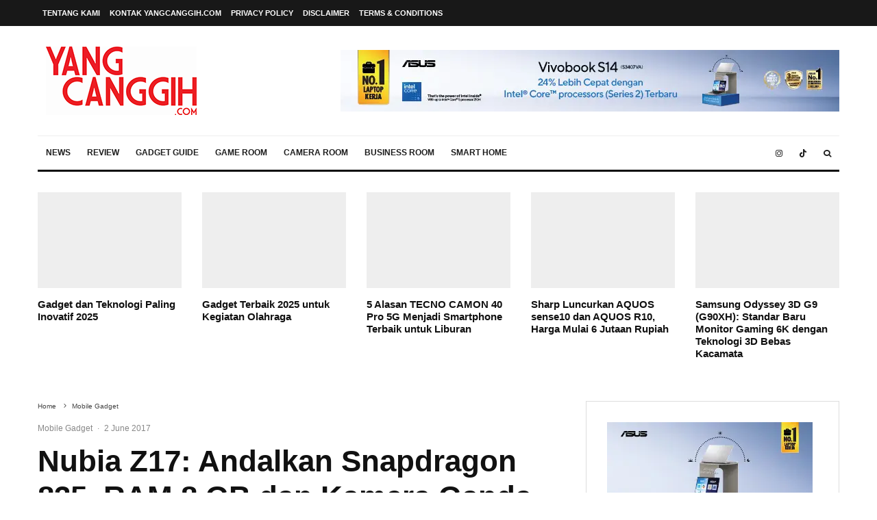

--- FILE ---
content_type: text/html; charset=UTF-8
request_url: https://www.yangcanggih.com/2017/06/02/nubia-z17-andalkan-snapdragon-835-ram-8-gb-dan-kamera-ganda/
body_size: 43487
content:
<!DOCTYPE html><html lang="en-US" prefix="og: https://ogp.me/ns#"><head><script data-no-optimize="1">var litespeed_docref=sessionStorage.getItem("litespeed_docref");litespeed_docref&&(Object.defineProperty(document,"referrer",{get:function(){return litespeed_docref}}),sessionStorage.removeItem("litespeed_docref"));</script> <meta charset="UTF-8"><meta name="viewport" content="width=device-width, initial-scale=1"><link rel="profile" href="https://gmpg.org/xfn/11"><meta name="theme-color" content="#f7d40e">
 <script id="google_gtagjs-js-consent-mode-data-layer" type="litespeed/javascript">window.dataLayer=window.dataLayer||[];function gtag(){dataLayer.push(arguments)}
gtag('consent','default',{"ad_personalization":"denied","ad_storage":"denied","ad_user_data":"denied","analytics_storage":"denied","functionality_storage":"denied","security_storage":"denied","personalization_storage":"denied","region":["AT","BE","BG","CH","CY","CZ","DE","DK","EE","ES","FI","FR","GB","GR","HR","HU","IE","IS","IT","LI","LT","LU","LV","MT","NL","NO","PL","PT","RO","SE","SI","SK"],"wait_for_update":500});window._googlesitekitConsentCategoryMap={"statistics":["analytics_storage"],"marketing":["ad_storage","ad_user_data","ad_personalization"],"functional":["functionality_storage","security_storage"],"preferences":["personalization_storage"]};window._googlesitekitConsents={"ad_personalization":"denied","ad_storage":"denied","ad_user_data":"denied","analytics_storage":"denied","functionality_storage":"denied","security_storage":"denied","personalization_storage":"denied","region":["AT","BE","BG","CH","CY","CZ","DE","DK","EE","ES","FI","FR","GB","GR","HR","HU","IE","IS","IT","LI","LT","LU","LV","MT","NL","NO","PL","PT","RO","SE","SI","SK"],"wait_for_update":500}</script> <title>Nubia Z17: Andalkan Snapdragon 835, RAM 8 GB Dan Kamera Ganda - YANGCANGGIH.COM</title><meta name="description" content="Nubia terlihat sangat serius untuk bermain di ranah premium. Ini dibuktikan dengan peluncuran Z17, smartphone yang tidak hanya mengandalkan sektor fotografi,"/><meta name="robots" content="follow, index, max-snippet:-1, max-video-preview:-1, max-image-preview:large"/><link rel="canonical" href="https://www.yangcanggih.com/2017/06/02/nubia-z17-andalkan-snapdragon-835-ram-8-gb-dan-kamera-ganda/" /><meta property="og:locale" content="en_US" /><meta property="og:type" content="article" /><meta property="og:title" content="Nubia Z17: Andalkan Snapdragon 835, RAM 8 GB Dan Kamera Ganda - YANGCANGGIH.COM" /><meta property="og:description" content="Nubia terlihat sangat serius untuk bermain di ranah premium. Ini dibuktikan dengan peluncuran Z17, smartphone yang tidak hanya mengandalkan sektor fotografi," /><meta property="og:url" content="https://www.yangcanggih.com/2017/06/02/nubia-z17-andalkan-snapdragon-835-ram-8-gb-dan-kamera-ganda/" /><meta property="og:site_name" content="yangcanggih.com" /><meta property="article:publisher" content="https://www.facebook.com/yangcanggih" /><meta property="article:tag" content="android" /><meta property="article:tag" content="harga" /><meta property="article:tag" content="Nubia" /><meta property="article:tag" content="zte" /><meta property="article:section" content="Mobile Gadget" /><meta property="og:image" content="https://www.yangcanggih.com/wp-content/uploads/2017/06/Nubia-Z17.jpg" /><meta property="og:image:secure_url" content="https://www.yangcanggih.com/wp-content/uploads/2017/06/Nubia-Z17.jpg" /><meta property="og:image:width" content="800" /><meta property="og:image:height" content="600" /><meta property="og:image:alt" content="Nubia Z17: Andalkan Snapdragon 835, RAM 8 GB dan Kamera Ganda" /><meta property="og:image:type" content="image/jpeg" /><meta property="article:published_time" content="2017-06-02T11:14:27+07:00" /><meta name="twitter:card" content="summary_large_image" /><meta name="twitter:title" content="Nubia Z17: Andalkan Snapdragon 835, RAM 8 GB Dan Kamera Ganda - YANGCANGGIH.COM" /><meta name="twitter:description" content="Nubia terlihat sangat serius untuk bermain di ranah premium. Ini dibuktikan dengan peluncuran Z17, smartphone yang tidak hanya mengandalkan sektor fotografi," /><meta name="twitter:site" content="@yangcanggihcom" /><meta name="twitter:creator" content="@yangcanggihcom" /><meta name="twitter:image" content="https://www.yangcanggih.com/wp-content/uploads/2017/06/Nubia-Z17.jpg" /> <script type="application/ld+json" class="rank-math-schema">{"@context":"https://schema.org","@graph":[{"@type":["Person","Organization"],"@id":"https://www.yangcanggih.com/#person","name":"yangcanggih.com","sameAs":["https://www.facebook.com/yangcanggih","https://twitter.com/yangcanggihcom"]},{"@type":"WebSite","@id":"https://www.yangcanggih.com/#website","url":"https://www.yangcanggih.com","name":"yangcanggih.com","publisher":{"@id":"https://www.yangcanggih.com/#person"},"inLanguage":"en-US"},{"@type":"ImageObject","@id":"https://www.yangcanggih.com/wp-content/uploads/2017/06/Nubia-Z17.jpg","url":"https://www.yangcanggih.com/wp-content/uploads/2017/06/Nubia-Z17.jpg","width":"800","height":"600","inLanguage":"en-US"},{"@type":"BreadcrumbList","@id":"https://www.yangcanggih.com/2017/06/02/nubia-z17-andalkan-snapdragon-835-ram-8-gb-dan-kamera-ganda/#breadcrumb","itemListElement":[{"@type":"ListItem","position":"1","item":{"@id":"https://yangcanggih.com","name":"Home"}},{"@type":"ListItem","position":"2","item":{"@id":"https://www.yangcanggih.com/mobile-gadget/","name":"Mobile Gadget"}},{"@type":"ListItem","position":"3","item":{"@id":"https://www.yangcanggih.com/2017/06/02/nubia-z17-andalkan-snapdragon-835-ram-8-gb-dan-kamera-ganda/","name":"Nubia Z17: Andalkan Snapdragon 835, RAM 8 GB dan Kamera Ganda"}}]},{"@type":"WebPage","@id":"https://www.yangcanggih.com/2017/06/02/nubia-z17-andalkan-snapdragon-835-ram-8-gb-dan-kamera-ganda/#webpage","url":"https://www.yangcanggih.com/2017/06/02/nubia-z17-andalkan-snapdragon-835-ram-8-gb-dan-kamera-ganda/","name":"Nubia Z17: Andalkan Snapdragon 835, RAM 8 GB Dan Kamera Ganda - YANGCANGGIH.COM","datePublished":"2017-06-02T11:14:27+07:00","dateModified":"2017-06-02T11:14:27+07:00","isPartOf":{"@id":"https://www.yangcanggih.com/#website"},"primaryImageOfPage":{"@id":"https://www.yangcanggih.com/wp-content/uploads/2017/06/Nubia-Z17.jpg"},"inLanguage":"en-US","breadcrumb":{"@id":"https://www.yangcanggih.com/2017/06/02/nubia-z17-andalkan-snapdragon-835-ram-8-gb-dan-kamera-ganda/#breadcrumb"}},{"@type":"Person","@id":"https://www.yangcanggih.com/author/yossie-dwi-p/","name":"Yossie Dwi Prananto","url":"https://www.yangcanggih.com/author/yossie-dwi-p/","image":{"@type":"ImageObject","@id":"https://www.yangcanggih.com/wp-content/litespeed/avatar/9fbd3c432a24a45f70b6ca77f874bb62.jpg?ver=1767125283","url":"https://www.yangcanggih.com/wp-content/litespeed/avatar/9fbd3c432a24a45f70b6ca77f874bb62.jpg?ver=1767125283","caption":"Yossie Dwi Prananto","inLanguage":"en-US"},"sameAs":["https://yangcanggih.com"]},{"@type":"Article","headline":"Nubia Z17: Andalkan Snapdragon 835, RAM 8 GB Dan Kamera Ganda - YANGCANGGIH.COM","datePublished":"2017-06-02T11:14:27+07:00","dateModified":"2017-06-02T11:14:27+07:00","articleSection":"Mobile Gadget, News, Smartphone","author":{"@id":"https://www.yangcanggih.com/author/yossie-dwi-p/","name":"Yossie Dwi Prananto"},"publisher":{"@id":"https://www.yangcanggih.com/#person"},"description":"Nubia terlihat sangat serius untuk bermain di ranah premium. Ini dibuktikan dengan peluncuran Z17, smartphone yang tidak hanya mengandalkan sektor fotografi,","name":"Nubia Z17: Andalkan Snapdragon 835, RAM 8 GB Dan Kamera Ganda - YANGCANGGIH.COM","@id":"https://www.yangcanggih.com/2017/06/02/nubia-z17-andalkan-snapdragon-835-ram-8-gb-dan-kamera-ganda/#richSnippet","isPartOf":{"@id":"https://www.yangcanggih.com/2017/06/02/nubia-z17-andalkan-snapdragon-835-ram-8-gb-dan-kamera-ganda/#webpage"},"image":{"@id":"https://www.yangcanggih.com/wp-content/uploads/2017/06/Nubia-Z17.jpg"},"inLanguage":"en-US","mainEntityOfPage":{"@id":"https://www.yangcanggih.com/2017/06/02/nubia-z17-andalkan-snapdragon-835-ram-8-gb-dan-kamera-ganda/#webpage"}}]}</script> <link rel='dns-prefetch' href='//www.googletagmanager.com' /><link rel='dns-prefetch' href='//fonts.googleapis.com' /><link rel="alternate" type="application/rss+xml" title="YANGCANGGIH.COM &raquo; Feed" href="https://www.yangcanggih.com/feed/" /><link rel="alternate" type="application/rss+xml" title="YANGCANGGIH.COM &raquo; Comments Feed" href="https://www.yangcanggih.com/comments/feed/" /><link rel="alternate" title="oEmbed (JSON)" type="application/json+oembed" href="https://www.yangcanggih.com/wp-json/oembed/1.0/embed?url=https%3A%2F%2Fwww.yangcanggih.com%2F2017%2F06%2F02%2Fnubia-z17-andalkan-snapdragon-835-ram-8-gb-dan-kamera-ganda%2F" /><link rel="alternate" title="oEmbed (XML)" type="text/xml+oembed" href="https://www.yangcanggih.com/wp-json/oembed/1.0/embed?url=https%3A%2F%2Fwww.yangcanggih.com%2F2017%2F06%2F02%2Fnubia-z17-andalkan-snapdragon-835-ram-8-gb-dan-kamera-ganda%2F&#038;format=xml" /><style id='wp-img-auto-sizes-contain-inline-css' type='text/css'>img:is([sizes=auto i],[sizes^="auto," i]){contain-intrinsic-size:3000px 1500px}
/*# sourceURL=wp-img-auto-sizes-contain-inline-css */</style><link data-optimized="2" rel="stylesheet" href="https://www.yangcanggih.com/wp-content/litespeed/css/7f712f5b5b153144ecb2f2b30a53a8c2.css?ver=285d7" /><style id='global-styles-inline-css' type='text/css'>:root{--wp--preset--aspect-ratio--square: 1;--wp--preset--aspect-ratio--4-3: 4/3;--wp--preset--aspect-ratio--3-4: 3/4;--wp--preset--aspect-ratio--3-2: 3/2;--wp--preset--aspect-ratio--2-3: 2/3;--wp--preset--aspect-ratio--16-9: 16/9;--wp--preset--aspect-ratio--9-16: 9/16;--wp--preset--color--black: #000000;--wp--preset--color--cyan-bluish-gray: #abb8c3;--wp--preset--color--white: #ffffff;--wp--preset--color--pale-pink: #f78da7;--wp--preset--color--vivid-red: #cf2e2e;--wp--preset--color--luminous-vivid-orange: #ff6900;--wp--preset--color--luminous-vivid-amber: #fcb900;--wp--preset--color--light-green-cyan: #7bdcb5;--wp--preset--color--vivid-green-cyan: #00d084;--wp--preset--color--pale-cyan-blue: #8ed1fc;--wp--preset--color--vivid-cyan-blue: #0693e3;--wp--preset--color--vivid-purple: #9b51e0;--wp--preset--gradient--vivid-cyan-blue-to-vivid-purple: linear-gradient(135deg,rgb(6,147,227) 0%,rgb(155,81,224) 100%);--wp--preset--gradient--light-green-cyan-to-vivid-green-cyan: linear-gradient(135deg,rgb(122,220,180) 0%,rgb(0,208,130) 100%);--wp--preset--gradient--luminous-vivid-amber-to-luminous-vivid-orange: linear-gradient(135deg,rgb(252,185,0) 0%,rgb(255,105,0) 100%);--wp--preset--gradient--luminous-vivid-orange-to-vivid-red: linear-gradient(135deg,rgb(255,105,0) 0%,rgb(207,46,46) 100%);--wp--preset--gradient--very-light-gray-to-cyan-bluish-gray: linear-gradient(135deg,rgb(238,238,238) 0%,rgb(169,184,195) 100%);--wp--preset--gradient--cool-to-warm-spectrum: linear-gradient(135deg,rgb(74,234,220) 0%,rgb(151,120,209) 20%,rgb(207,42,186) 40%,rgb(238,44,130) 60%,rgb(251,105,98) 80%,rgb(254,248,76) 100%);--wp--preset--gradient--blush-light-purple: linear-gradient(135deg,rgb(255,206,236) 0%,rgb(152,150,240) 100%);--wp--preset--gradient--blush-bordeaux: linear-gradient(135deg,rgb(254,205,165) 0%,rgb(254,45,45) 50%,rgb(107,0,62) 100%);--wp--preset--gradient--luminous-dusk: linear-gradient(135deg,rgb(255,203,112) 0%,rgb(199,81,192) 50%,rgb(65,88,208) 100%);--wp--preset--gradient--pale-ocean: linear-gradient(135deg,rgb(255,245,203) 0%,rgb(182,227,212) 50%,rgb(51,167,181) 100%);--wp--preset--gradient--electric-grass: linear-gradient(135deg,rgb(202,248,128) 0%,rgb(113,206,126) 100%);--wp--preset--gradient--midnight: linear-gradient(135deg,rgb(2,3,129) 0%,rgb(40,116,252) 100%);--wp--preset--font-size--small: 13px;--wp--preset--font-size--medium: 20px;--wp--preset--font-size--large: 36px;--wp--preset--font-size--x-large: 42px;--wp--preset--spacing--20: 0.44rem;--wp--preset--spacing--30: 0.67rem;--wp--preset--spacing--40: 1rem;--wp--preset--spacing--50: 1.5rem;--wp--preset--spacing--60: 2.25rem;--wp--preset--spacing--70: 3.38rem;--wp--preset--spacing--80: 5.06rem;--wp--preset--shadow--natural: 6px 6px 9px rgba(0, 0, 0, 0.2);--wp--preset--shadow--deep: 12px 12px 50px rgba(0, 0, 0, 0.4);--wp--preset--shadow--sharp: 6px 6px 0px rgba(0, 0, 0, 0.2);--wp--preset--shadow--outlined: 6px 6px 0px -3px rgb(255, 255, 255), 6px 6px rgb(0, 0, 0);--wp--preset--shadow--crisp: 6px 6px 0px rgb(0, 0, 0);}:where(.is-layout-flex){gap: 0.5em;}:where(.is-layout-grid){gap: 0.5em;}body .is-layout-flex{display: flex;}.is-layout-flex{flex-wrap: wrap;align-items: center;}.is-layout-flex > :is(*, div){margin: 0;}body .is-layout-grid{display: grid;}.is-layout-grid > :is(*, div){margin: 0;}:where(.wp-block-columns.is-layout-flex){gap: 2em;}:where(.wp-block-columns.is-layout-grid){gap: 2em;}:where(.wp-block-post-template.is-layout-flex){gap: 1.25em;}:where(.wp-block-post-template.is-layout-grid){gap: 1.25em;}.has-black-color{color: var(--wp--preset--color--black) !important;}.has-cyan-bluish-gray-color{color: var(--wp--preset--color--cyan-bluish-gray) !important;}.has-white-color{color: var(--wp--preset--color--white) !important;}.has-pale-pink-color{color: var(--wp--preset--color--pale-pink) !important;}.has-vivid-red-color{color: var(--wp--preset--color--vivid-red) !important;}.has-luminous-vivid-orange-color{color: var(--wp--preset--color--luminous-vivid-orange) !important;}.has-luminous-vivid-amber-color{color: var(--wp--preset--color--luminous-vivid-amber) !important;}.has-light-green-cyan-color{color: var(--wp--preset--color--light-green-cyan) !important;}.has-vivid-green-cyan-color{color: var(--wp--preset--color--vivid-green-cyan) !important;}.has-pale-cyan-blue-color{color: var(--wp--preset--color--pale-cyan-blue) !important;}.has-vivid-cyan-blue-color{color: var(--wp--preset--color--vivid-cyan-blue) !important;}.has-vivid-purple-color{color: var(--wp--preset--color--vivid-purple) !important;}.has-black-background-color{background-color: var(--wp--preset--color--black) !important;}.has-cyan-bluish-gray-background-color{background-color: var(--wp--preset--color--cyan-bluish-gray) !important;}.has-white-background-color{background-color: var(--wp--preset--color--white) !important;}.has-pale-pink-background-color{background-color: var(--wp--preset--color--pale-pink) !important;}.has-vivid-red-background-color{background-color: var(--wp--preset--color--vivid-red) !important;}.has-luminous-vivid-orange-background-color{background-color: var(--wp--preset--color--luminous-vivid-orange) !important;}.has-luminous-vivid-amber-background-color{background-color: var(--wp--preset--color--luminous-vivid-amber) !important;}.has-light-green-cyan-background-color{background-color: var(--wp--preset--color--light-green-cyan) !important;}.has-vivid-green-cyan-background-color{background-color: var(--wp--preset--color--vivid-green-cyan) !important;}.has-pale-cyan-blue-background-color{background-color: var(--wp--preset--color--pale-cyan-blue) !important;}.has-vivid-cyan-blue-background-color{background-color: var(--wp--preset--color--vivid-cyan-blue) !important;}.has-vivid-purple-background-color{background-color: var(--wp--preset--color--vivid-purple) !important;}.has-black-border-color{border-color: var(--wp--preset--color--black) !important;}.has-cyan-bluish-gray-border-color{border-color: var(--wp--preset--color--cyan-bluish-gray) !important;}.has-white-border-color{border-color: var(--wp--preset--color--white) !important;}.has-pale-pink-border-color{border-color: var(--wp--preset--color--pale-pink) !important;}.has-vivid-red-border-color{border-color: var(--wp--preset--color--vivid-red) !important;}.has-luminous-vivid-orange-border-color{border-color: var(--wp--preset--color--luminous-vivid-orange) !important;}.has-luminous-vivid-amber-border-color{border-color: var(--wp--preset--color--luminous-vivid-amber) !important;}.has-light-green-cyan-border-color{border-color: var(--wp--preset--color--light-green-cyan) !important;}.has-vivid-green-cyan-border-color{border-color: var(--wp--preset--color--vivid-green-cyan) !important;}.has-pale-cyan-blue-border-color{border-color: var(--wp--preset--color--pale-cyan-blue) !important;}.has-vivid-cyan-blue-border-color{border-color: var(--wp--preset--color--vivid-cyan-blue) !important;}.has-vivid-purple-border-color{border-color: var(--wp--preset--color--vivid-purple) !important;}.has-vivid-cyan-blue-to-vivid-purple-gradient-background{background: var(--wp--preset--gradient--vivid-cyan-blue-to-vivid-purple) !important;}.has-light-green-cyan-to-vivid-green-cyan-gradient-background{background: var(--wp--preset--gradient--light-green-cyan-to-vivid-green-cyan) !important;}.has-luminous-vivid-amber-to-luminous-vivid-orange-gradient-background{background: var(--wp--preset--gradient--luminous-vivid-amber-to-luminous-vivid-orange) !important;}.has-luminous-vivid-orange-to-vivid-red-gradient-background{background: var(--wp--preset--gradient--luminous-vivid-orange-to-vivid-red) !important;}.has-very-light-gray-to-cyan-bluish-gray-gradient-background{background: var(--wp--preset--gradient--very-light-gray-to-cyan-bluish-gray) !important;}.has-cool-to-warm-spectrum-gradient-background{background: var(--wp--preset--gradient--cool-to-warm-spectrum) !important;}.has-blush-light-purple-gradient-background{background: var(--wp--preset--gradient--blush-light-purple) !important;}.has-blush-bordeaux-gradient-background{background: var(--wp--preset--gradient--blush-bordeaux) !important;}.has-luminous-dusk-gradient-background{background: var(--wp--preset--gradient--luminous-dusk) !important;}.has-pale-ocean-gradient-background{background: var(--wp--preset--gradient--pale-ocean) !important;}.has-electric-grass-gradient-background{background: var(--wp--preset--gradient--electric-grass) !important;}.has-midnight-gradient-background{background: var(--wp--preset--gradient--midnight) !important;}.has-small-font-size{font-size: var(--wp--preset--font-size--small) !important;}.has-medium-font-size{font-size: var(--wp--preset--font-size--medium) !important;}.has-large-font-size{font-size: var(--wp--preset--font-size--large) !important;}.has-x-large-font-size{font-size: var(--wp--preset--font-size--x-large) !important;}
/*# sourceURL=global-styles-inline-css */</style><style id='classic-theme-styles-inline-css' type='text/css'>.wp-block-button__link{background-color:#32373c;border-radius:9999px;box-shadow:none;color:#fff;font-size:1.125em;padding:calc(.667em + 2px) calc(1.333em + 2px);text-decoration:none}.wp-block-file__button{background:#32373c;color:#fff}.wp-block-accordion-heading{margin:0}.wp-block-accordion-heading__toggle{background-color:inherit!important;color:inherit!important}.wp-block-accordion-heading__toggle:not(:focus-visible){outline:none}.wp-block-accordion-heading__toggle:focus,.wp-block-accordion-heading__toggle:hover{background-color:inherit!important;border:none;box-shadow:none;color:inherit;padding:var(--wp--preset--spacing--20,1em) 0;text-decoration:none}.wp-block-accordion-heading__toggle:focus-visible{outline:auto;outline-offset:0}
/*# sourceURL=https://www.yangcanggih.com/wp-content/plugins/gutenberg/build/styles/block-library/classic.css */</style><style id='zeen-style-inline-css' type='text/css'>.content-bg, .block-skin-5:not(.skin-inner), .block-skin-5.skin-inner > .tipi-row-inner-style, .article-layout-skin-1.title-cut-bl .hero-wrap .meta:before, .article-layout-skin-1.title-cut-bc .hero-wrap .meta:before, .article-layout-skin-1.title-cut-bl .hero-wrap .share-it:before, .article-layout-skin-1.title-cut-bc .hero-wrap .share-it:before, .standard-archive .page-header, .skin-dark .flickity-viewport, .zeen__var__options label { background: #ffffff;}a.zeen-pin-it{position: absolute}.background.mask {background-color: transparent}.side-author__wrap .mask a {display:inline-block;height:70px}.timed-pup,.modal-wrap {position:fixed;visibility:hidden}.to-top__fixed .to-top a{background-color:#000000; color: #fff}.site-inner { background-color: #fff; }.splitter svg g { fill: #fff; }.inline-post .block article .title { font-size: 20px;}.fontfam-1 { font-family: 'Oswald',sans-serif!important;}input,input[type="number"],.body-f1, .quotes-f1 blockquote, .quotes-f1 q, .by-f1 .byline, .sub-f1 .subtitle, .wh-f1 .widget-title, .headings-f1 h1, .headings-f1 h2, .headings-f1 h3, .headings-f1 h4, .headings-f1 h5, .headings-f1 h6, .font-1, div.jvectormap-tip {font-family:'Oswald',sans-serif;font-weight: 700;font-style: normal;}.fontfam-2 { font-family:'Open Sans',sans-serif!important; }input[type=submit], button, .tipi-button,.button,.wpcf7-submit,.button__back__home,.body-f2, .quotes-f2 blockquote, .quotes-f2 q, .by-f2 .byline, .sub-f2 .subtitle, .wh-f2 .widget-title, .headings-f2 h1, .headings-f2 h2, .headings-f2 h3, .headings-f2 h4, .headings-f2 h5, .headings-f2 h6, .font-2 {font-family:'Open Sans',sans-serif;font-weight: 400;font-style: normal;}.fontfam-3 { font-family:'Montserrat',sans-serif!important;}.body-f3, .quotes-f3 blockquote, .quotes-f3 q, .by-f3 .byline, .sub-f3 .subtitle, .wh-f3 .widget-title, .headings-f3 h1, .headings-f3 h2, .headings-f3 h3, .headings-f3 h4, .headings-f3 h5, .headings-f3 h6, .font-3 {font-family:'Montserrat',sans-serif;font-style: normal;font-weight: 400;}.tipi-row, .tipi-builder-on .contents-wrap > p { max-width: 1230px ; }.slider-columns--3 article { width: 360px }.slider-columns--2 article { width: 555px }.slider-columns--4 article { width: 262.5px }.single .site-content .tipi-row { max-width: 1230px ; }.single-product .site-content .tipi-row { max-width: 1230px ; }.date--secondary { color: #f8d92f; }.date--main { color: #f8d92f; }.global-accent-border { border-color: #f7d40e; }.trending-accent-border { border-color: #f7d40e; }.trending-accent-bg { border-color: #f7d40e; }.wpcf7-submit, .tipi-button.block-loader { background: #18181e; }.wpcf7-submit:hover, .tipi-button.block-loader:hover { background: #111; }.tipi-button.block-loader { color: #fff!important; }.wpcf7-submit { background: #18181e; }.wpcf7-submit:hover { background: #111; }.global-accent-bg, .icon-base-2:hover .icon-bg, #progress { background-color: #f7d40e; }.global-accent-text, .mm-submenu-2 .mm-51 .menu-wrap > .sub-menu > li > a { color: #f7d40e; }body { color:#444;}.excerpt { color:#444;}.mode--alt--b .excerpt, .block-skin-2 .excerpt, .block-skin-2 .preview-classic .custom-button__fill-2 { color:#888!important;}.read-more-wrap { color:#767676;}.logo-fallback a { color:#000!important;}.site-mob-header .logo-fallback a { color:#000!important;}blockquote:not(.comment-excerpt) { color:#111;}.mode--alt--b blockquote:not(.comment-excerpt), .mode--alt--b .block-skin-0.block-wrap-quote .block-wrap-quote blockquote:not(.comment-excerpt), .mode--alt--b .block-skin-0.block-wrap-quote .block-wrap-quote blockquote:not(.comment-excerpt) span { color:#fff!important;}.byline, .byline a { color:#888;}.mode--alt--b .block-wrap-classic .byline, .mode--alt--b .block-wrap-classic .byline a, .mode--alt--b .block-wrap-thumbnail .byline, .mode--alt--b .block-wrap-thumbnail .byline a, .block-skin-2 .byline a, .block-skin-2 .byline { color:#888;}.preview-classic .meta .title, .preview-thumbnail .meta .title,.preview-56 .meta .title{ color:#111;}h1, h2, h3, h4, h5, h6, .block-title { color:#111;}.sidebar-widget  .widget-title { color:#111!important;}.link-color-wrap a, .woocommerce-Tabs-panel--description a { color: #2242d0; }.mode--alt--b .link-color-wrap a, .mode--alt--b .woocommerce-Tabs-panel--description a { color: #2242d0; }.copyright, .site-footer .bg-area-inner .copyright a { color: #8e8e8e; }.link-color-wrap a:hover { color: #012661; }.mode--alt--b .link-color-wrap a:hover { color: #012661; }body{line-height:1.66}input[type=submit], button, .tipi-button,.button,.wpcf7-submit,.button__back__home{letter-spacing:0.03em}.sub-menu a:not(.tipi-button){letter-spacing:0.1em}.widget-title{letter-spacing:0.15em}html, body{font-size:15px}.byline{font-size:12px}input[type=submit], button, .tipi-button,.button,.wpcf7-submit,.button__back__home{font-size:11px}.excerpt{font-size:15px}.logo-fallback, .secondary-wrap .logo-fallback a{font-size:22px}.logo span{font-size:12px}.breadcrumbs{font-size:10px}.hero-meta.tipi-s-typo .title{font-size:20px}.hero-meta.tipi-s-typo .subtitle{font-size:15px}.hero-meta.tipi-m-typo .title{font-size:20px}.hero-meta.tipi-m-typo .subtitle{font-size:15px}.hero-meta.tipi-xl-typo .title{font-size:20px}.hero-meta.tipi-xl-typo .subtitle{font-size:15px}.block-html-content h1, .single-content .entry-content h1{font-size:20px}.block-html-content h2, .single-content .entry-content h2{font-size:20px}.block-html-content h3, .single-content .entry-content h3{font-size:20px}.block-html-content h4, .single-content .entry-content h4{font-size:20px}.block-html-content h5, .single-content .entry-content h5{font-size:18px}.footer-block-links{font-size:8px}blockquote, q{font-size:16px}.site-footer .copyright{font-size:12px}.footer-navigation{font-size:12px}.site-footer .menu-icons{font-size:12px}.block-title, .page-title{font-size:24px}.block-subtitle{font-size:18px}.block-col-self .preview-2 .title{font-size:22px}.block-wrap-classic .tipi-m-typo .title-wrap .title{font-size:22px}.tipi-s-typo .title, .ppl-s-3 .tipi-s-typo .title, .zeen-col--wide .ppl-s-3 .tipi-s-typo .title, .preview-1 .title, .preview-21:not(.tipi-xs-typo) .title{font-size:22px}.tipi-xs-typo .title, .tipi-basket-wrap .basket-item .title{font-size:15px}.meta .read-more-wrap{font-size:11px}.widget-title{font-size:12px}.split-1:not(.preview-thumbnail) .mask{-webkit-flex: 0 0 calc( 34% - 15px);
					-ms-flex: 0 0 calc( 34% - 15px);
					flex: 0 0 calc( 34% - 15px);
					width: calc( 34% - 15px);}.preview-thumbnail .mask{-webkit-flex: 0 0 65px;
					-ms-flex: 0 0 65px;
					flex: 0 0 65px;
					width: 65px;}.footer-lower-area{padding-top:40px}.footer-lower-area{padding-bottom:40px}.footer-upper-area{padding-bottom:40px}.footer-upper-area{padding-top:40px}.footer-widget-wrap{padding-bottom:40px}.footer-widget-wrap{padding-top:40px}.tipi-button-cta-header{font-size:12px}.tipi-button.block-loader, .wpcf7-submit, .mc4wp-form-fields button { font-weight: 700;}.main-navigation .horizontal-menu, .main-navigation .menu-item, .main-navigation .menu-icon .menu-icon--text,  .main-navigation .tipi-i-search span { font-weight: 700;}.secondary-wrap .menu-secondary li, .secondary-wrap .menu-item, .secondary-wrap .menu-icon .menu-icon--text {font-weight: 700;}.footer-lower-area, .footer-lower-area .menu-item, .footer-lower-area .menu-icon span {font-weight: 700;}.widget-title {font-weight: 700!important;}input[type=submit], button, .tipi-button,.button,.wpcf7-submit,.button__back__home{ text-transform: uppercase; }.entry-title{ text-transform: none; }.logo-fallback{ text-transform: none; }.block-wrap-slider .title-wrap .title{ text-transform: none; }.block-wrap-grid .title-wrap .title, .tile-design-4 .meta .title-wrap .title{ text-transform: none; }.block-wrap-classic .title-wrap .title{ text-transform: none; }.block-title{ text-transform: none; }.meta .excerpt .read-more{ text-transform: uppercase; }.preview-grid .read-more{ text-transform: uppercase; }.block-subtitle{ text-transform: none; }.byline{ text-transform: none; }.widget-title{ text-transform: none; }.main-navigation .menu-item, .main-navigation .menu-icon .menu-icon--text{ text-transform: uppercase; }.secondary-navigation, .secondary-wrap .menu-icon .menu-icon--text{ text-transform: uppercase; }.footer-lower-area .menu-item, .footer-lower-area .menu-icon span{ text-transform: uppercase; }.sub-menu a:not(.tipi-button){ text-transform: none; }.site-mob-header .menu-item, .site-mob-header .menu-icon span{ text-transform: uppercase; }.single-content .entry-content h1, .single-content .entry-content h2, .single-content .entry-content h3, .single-content .entry-content h4, .single-content .entry-content h5, .single-content .entry-content h6, .meta__full h1, .meta__full h2, .meta__full h3, .meta__full h4, .meta__full h5, .bbp__thread__title{ text-transform: none; }.mm-submenu-2 .mm-11 .menu-wrap > *, .mm-submenu-2 .mm-31 .menu-wrap > *, .mm-submenu-2 .mm-21 .menu-wrap > *, .mm-submenu-2 .mm-51 .menu-wrap > *  { border-top: 3px solid transparent; }.separation-border { margin-bottom: 30px; }.load-more-wrap-1 { padding-top: 30px; }.block-wrap-classic .inf-spacer + .block:not(.block-62) { margin-top: 30px; }.block-title-wrap-style .block-title:after, .block-title-wrap-style .block-title:before { border-top: 1px #eee solid;}.separation-border-v { background: #eee;}.separation-border-v { height: calc( 100% -  30px - 1px); }@media only screen and (max-width: 480px) {.separation-border { margin-bottom: 30px;}}.sidebar-wrap .sidebar { padding-right: 30px; padding-left: 30px; padding-top:0px; padding-bottom:0px; }.sidebar-left .sidebar-wrap .sidebar { padding-right: 30px; padding-left: 30px; }@media only screen and (min-width: 481px) {}@media only screen and (max-width: 859px) {.mobile__design--side .mask {
		width: calc( 34% - 15px);
	}}@media only screen and (min-width: 860px) {input[type=submit], button, .tipi-button,.button,.wpcf7-submit,.button__back__home{letter-spacing:0.09em}.hero-meta.tipi-s-typo .title{font-size:30px}.hero-meta.tipi-s-typo .subtitle{font-size:18px}.hero-meta.tipi-m-typo .title{font-size:30px}.hero-meta.tipi-m-typo .subtitle{font-size:18px}.hero-meta.tipi-xl-typo .title{font-size:30px}.hero-meta.tipi-xl-typo .subtitle{font-size:18px}.block-html-content h1, .single-content .entry-content h1{font-size:30px}.block-html-content h2, .single-content .entry-content h2{font-size:30px}.block-html-content h3, .single-content .entry-content h3{font-size:24px}.block-html-content h4, .single-content .entry-content h4{font-size:24px}blockquote, q{font-size:20px}.main-navigation, .main-navigation .menu-icon--text{font-size:12px}.sub-menu a:not(.tipi-button){font-size:12px}.main-navigation .menu-icon, .main-navigation .trending-icon-solo{font-size:12px}.secondary-wrap-v .standard-drop>a,.secondary-wrap, .secondary-wrap a, .secondary-wrap .menu-icon--text{font-size:11px}.secondary-wrap .menu-icon, .secondary-wrap .menu-icon a, .secondary-wrap .trending-icon-solo{font-size:13px}.layout-side-info .details{width:130px;float:left}.title-contrast .hero-wrap { height: calc( 100vh - 160px ); }.block-col-self .block-71 .tipi-s-typo .title { font-size: 18px; }.zeen-col--narrow .block-wrap-classic .tipi-m-typo .title-wrap .title { font-size: 18px; }.mode--alt--b .footer-widget-area:not(.footer-widget-area-1) + .footer-lower-area { border-top:1px #333333 solid ; }.footer-widget-wrap { border-right:1px #333333 solid ; }.footer-widget-wrap .widget_search form, .footer-widget-wrap select { border-color:#333333; }.footer-widget-wrap .zeen-widget { border-bottom:1px #333333 solid ; }.footer-widget-wrap .zeen-widget .preview-thumbnail { border-bottom-color: #333333;}.secondary-wrap .menu-padding, .secondary-wrap .ul-padding > li > a {
			padding-top: 10px;
			padding-bottom: 10px;
		}}@media only screen and (min-width: 1240px) {.hero-l .single-content {padding-top: 45px}.align-fs .contents-wrap .video-wrap, .align-fs-center .aligncenter.size-full, .align-fs-center .wp-caption.aligncenter .size-full, .align-fs-center .tiled-gallery, .align-fs .alignwide { width: 1170px; }.align-fs .contents-wrap .video-wrap { height: 658px; }.has-bg .align-fs .contents-wrap .video-wrap, .has-bg .align-fs .alignwide, .has-bg .align-fs-center .aligncenter.size-full, .has-bg .align-fs-center .wp-caption.aligncenter .size-full, .has-bg .align-fs-center .tiled-gallery { width: 1230px; }.has-bg .align-fs .contents-wrap .video-wrap { height: 691px; }.logo-fallback, .secondary-wrap .logo-fallback a{font-size:30px}.hero-meta.tipi-s-typo .title{font-size:36px}.hero-meta.tipi-m-typo .title{font-size:44px}.hero-meta.tipi-xl-typo .title{font-size:50px}.block-html-content h1, .single-content .entry-content h1{font-size:44px}.block-html-content h2, .single-content .entry-content h2{font-size:40px}.block-html-content h3, .single-content .entry-content h3{font-size:30px}.block-html-content h4, .single-content .entry-content h4{font-size:20px}.block-title, .page-title{font-size:40px}.block-subtitle{font-size:20px}.block-col-self .preview-2 .title{font-size:36px}.block-wrap-classic .tipi-m-typo .title-wrap .title{font-size:30px}.tipi-s-typo .title, .ppl-s-3 .tipi-s-typo .title, .zeen-col--wide .ppl-s-3 .tipi-s-typo .title, .preview-1 .title, .preview-21:not(.tipi-xs-typo) .title{font-size:24px}.split-1:not(.preview-thumbnail) .mask{-webkit-flex: 0 0 calc( 50% - 15px);
					-ms-flex: 0 0 calc( 50% - 15px);
					flex: 0 0 calc( 50% - 15px);
					width: calc( 50% - 15px);}.footer-lower-area{padding-top:90px}.footer-lower-area{padding-bottom:90px}.footer-upper-area{padding-bottom:50px}.footer-upper-area{padding-top:50px}.footer-widget-wrap{padding-bottom:50px}.footer-widget-wrap{padding-top:50px}}.main-menu-bar-color-1 .current-menu-item > a, .main-menu-bar-color-1 .menu-main-menu > .dropper.active:not(.current-menu-item) > a { background-color: #111;}.site-header a { color: #111; }.site-skin-3.content-subscribe, .site-skin-3.content-subscribe .subtitle, .site-skin-3.content-subscribe input, .site-skin-3.content-subscribe h2 { color: #fff; } .site-skin-3.content-subscribe input[type="email"] { border-color: #fff; }.footer-widget-wrap .widget_search form { border-color:#333; }.sidebar-wrap .sidebar { border:1px #ddd solid ; }.content-area .zeen-widget { border: 0 #ddd solid ; border-width: 0 0 1px 0; }.content-area .zeen-widget { padding:30px 0px 30px; }.grid-image-1 .mask-overlay { background-color: #1a1d1e ; }.with-fi.preview-grid,.with-fi.preview-grid .byline,.with-fi.preview-grid .subtitle, .with-fi.preview-grid a { color: #fff; }.preview-grid .mask-overlay { opacity: 0.2 ; }@media (pointer: fine) {.preview-grid:hover .mask-overlay { opacity: 0.6 ; }}.slider-image-1 .mask-overlay { background-color: #1a1d1e ; }.with-fi.preview-slider-overlay,.with-fi.preview-slider-overlay .byline,.with-fi.preview-slider-overlay .subtitle, .with-fi.preview-slider-overlay a { color: #fff; }.preview-slider-overlay .mask-overlay { opacity: 0.2 ; }@media (pointer: fine) {.preview-slider-overlay:hover .mask-overlay { opacity: 0.6 ; }}.site-footer .footer-widget-bg-area, .site-footer .footer-widget-bg-area .woo-product-rating span, .site-footer .footer-widget-bg-area .stack-design-3 .meta { background-color: #272727; }.site-footer .footer-widget-bg-area .background { background-image: none; opacity: 1; }.site-footer .footer-widget-bg-area .block-skin-0 .tipi-arrow { color:#dddede; border-color:#dddede; }.site-footer .footer-widget-bg-area .block-skin-0 .tipi-arrow i:after{ background:#dddede; }.site-footer .footer-widget-bg-area,.site-footer .footer-widget-bg-area .byline,.site-footer .footer-widget-bg-area a,.site-footer .footer-widget-bg-area .widget_search form *,.site-footer .footer-widget-bg-area h3,.site-footer .footer-widget-bg-area .widget-title { color:#dddede; }.site-footer .footer-widget-bg-area .tipi-spin.tipi-row-inner-style:before { border-color:#dddede; }.main-navigation, .main-navigation .menu-icon--text { color: #1e1e1e; }.main-navigation .horizontal-menu>li>a { padding-left: 12px; padding-right: 12px; }.main-navigation-border { border-bottom:3px #0a0a0a solid ; }.main-navigation-border .drop-search { border-top:3px #0a0a0a solid ; }#progress {bottom: 0;height: 3px; }.sticky-menu-2:not(.active) #progress  { bottom: -3px;  }#progress { background-color: #f7d40e; }.main-navigation-border { border-top: 1px #eee solid ; }.main-navigation .horizontal-menu .drop, .main-navigation .horizontal-menu > li > a, .date--main {
			padding-top: 15px;
			padding-bottom: 15px;
		}.site-mob-header .menu-icon { font-size: 13px; }.secondary-wrap-v .standard-drop>a,.secondary-wrap, .secondary-wrap a, .secondary-wrap .menu-icon--text { color: #fff; }.secondary-wrap .menu-secondary > li > a, .secondary-icons li > a { padding-left: 7px; padding-right: 7px; }.mc4wp-form-fields input[type=submit], .mc4wp-form-fields button, #subscribe-submit input[type=submit], .subscribe-wrap input[type=submit] {color: #fff;background-color: #121212;}.site-mob-header:not(.site-mob-header-11) .header-padding .logo-main-wrap, .site-mob-header:not(.site-mob-header-11) .header-padding .icons-wrap a, .site-mob-header-11 .header-padding {
		padding-top: 20px;
		padding-bottom: 20px;
	}.site-header .header-padding {
		padding-top:30px;
		padding-bottom:30px;
	}@media only screen and (min-width: 860px){.tipi-m-0 {display: none}}
/*# sourceURL=zeen-style-inline-css */</style> <script type="litespeed/javascript" data-src="https://www.yangcanggih.com/wp-includes/js/jquery/jquery.min.js" id="jquery-core-js"></script> 
 <script type="litespeed/javascript" data-src="https://www.googletagmanager.com/gtag/js?id=G-63TJHRDSQZ" id="google_gtagjs-js"></script> <script id="google_gtagjs-js-after" type="litespeed/javascript">window.dataLayer=window.dataLayer||[];function gtag(){dataLayer.push(arguments)}
gtag("set","linker",{"domains":["www.yangcanggih.com"]});gtag("js",new Date());gtag("set","developer_id.dZTNiMT",!0);gtag("config","G-63TJHRDSQZ",{"googlesitekit_post_type":"post"});window._googlesitekit=window._googlesitekit||{};window._googlesitekit.throttledEvents=[];window._googlesitekit.gtagEvent=(name,data)=>{var key=JSON.stringify({name,data});if(!!window._googlesitekit.throttledEvents[key]){return}window._googlesitekit.throttledEvents[key]=!0;setTimeout(()=>{delete window._googlesitekit.throttledEvents[key]},5);gtag("event",name,{...data,event_source:"site-kit"})}</script> <link rel="https://api.w.org/" href="https://www.yangcanggih.com/wp-json/" /><link rel="alternate" title="JSON" type="application/json" href="https://www.yangcanggih.com/wp-json/wp/v2/posts/156376" /><link rel="EditURI" type="application/rsd+xml" title="RSD" href="https://www.yangcanggih.com/xmlrpc.php?rsd" /><style type="text/css" media="screen">.g { margin:0px; padding:0px; overflow:hidden; line-height:1; zoom:1; }
	.g img { height:auto; }
	.g-col { position:relative; float:left; }
	.g-col:first-child { margin-left: 0; }
	.g-col:last-child { margin-right: 0; }
	@media only screen and (max-width: 480px) {
		.g-col, .g-dyn, .g-single { width:100%; margin-left:0; margin-right:0; }
	}</style><meta name="generator" content="Site Kit by Google 1.168.0" /><link rel="preload" type="font/woff2" as="font" href="https://www.yangcanggih.com/wp-content/themes/zeen/assets/css/tipi/tipi.woff2?9oa0lg" crossorigin="anonymous"><link rel="dns-prefetch" href="//fonts.googleapis.com"><link rel="preconnect" href="https://fonts.gstatic.com/" crossorigin="anonymous"><link rel="preload" as="image" href="https://www.yangcanggih.com/wp-content/uploads/2017/06/Nubia-Z17.jpg" imagesrcset="https://www.yangcanggih.com/wp-content/uploads/2017/06/Nubia-Z17.jpg 800w, https://www.yangcanggih.com/wp-content/uploads/2017/06/Nubia-Z17-600x450.jpg 600w, https://www.yangcanggih.com/wp-content/uploads/2017/06/Nubia-Z17-100x75.jpg 100w, https://www.yangcanggih.com/wp-content/uploads/2017/06/Nubia-Z17-770x578.jpg 770w, https://www.yangcanggih.com/wp-content/uploads/2017/06/Nubia-Z17-293x220.jpg 293w" imagesizes="(max-width: 800px) 100vw, 800px">
 <script type="litespeed/javascript">(function(w,d,s,l,i){w[l]=w[l]||[];w[l].push({'gtm.start':new Date().getTime(),event:'gtm.js'});var f=d.getElementsByTagName(s)[0],j=d.createElement(s),dl=l!='dataLayer'?'&l='+l:'';j.async=!0;j.src='https://www.googletagmanager.com/gtm.js?id='+i+dl;f.parentNode.insertBefore(j,f)})(window,document,'script','dataLayer','GTM-KRJ5FQFV')</script> <link rel="icon" href="https://www.yangcanggih.com/wp-content/uploads/2022/05/cropped-android-chrome-192x192-1-100x100.png" sizes="32x32" /><link rel="icon" href="https://www.yangcanggih.com/wp-content/uploads/2022/05/cropped-android-chrome-192x192-1-450x450.png" sizes="192x192" /><link rel="apple-touch-icon" href="https://www.yangcanggih.com/wp-content/uploads/2022/05/cropped-android-chrome-192x192-1-450x450.png" /><meta name="msapplication-TileImage" content="https://www.yangcanggih.com/wp-content/uploads/2022/05/cropped-android-chrome-192x192-1-450x450.png" /><style id='zeen-mm-style-inline-css' type='text/css'>.main-menu-bar-color-2 .menu-main-menu .menu-item-94895.drop-it > a:before { border-bottom-color: #111;}.main-navigation .mm-color.menu-item-94895 .sub-menu { background: #111;}
.main-menu-bar-color-2 .menu-main-menu .menu-item-94894.drop-it > a:before { border-bottom-color: #111;}.main-navigation .mm-color.menu-item-94894 .sub-menu { background: #111;}
.main-menu-bar-color-2 .menu-main-menu .menu-item-214707.drop-it > a:before { border-bottom-color: #111;}.main-navigation .mm-color.menu-item-214707 .sub-menu { background: #111;}
.main-menu-bar-color-2 .menu-main-menu .menu-item-214708.drop-it > a:before { border-bottom-color: #111;}.main-navigation .mm-color.menu-item-214708 .sub-menu { background: #111;}
.main-menu-bar-color-2 .menu-main-menu .menu-item-214709.drop-it > a:before { border-bottom-color: #111;}.main-navigation .mm-color.menu-item-214709 .sub-menu { background: #111;}
.main-menu-bar-color-2 .menu-main-menu .menu-item-244352.drop-it > a:before { border-bottom-color: #111;}.main-navigation .mm-color.menu-item-244352 .sub-menu { background: #111;}
.main-menu-bar-color-2 .menu-main-menu .menu-item-244350.drop-it > a:before { border-bottom-color: #111;}.main-navigation .mm-color.menu-item-244350 .sub-menu { background: #111;}
.main-menu-bar-color-2 .menu-main-menu .menu-item-165829.drop-it > a:before { border-bottom-color: #111;}.main-navigation .mm-color.menu-item-165829 .sub-menu { background: #111;}
.main-menu-bar-color-2 .menu-main-menu .menu-item-207504.drop-it > a:before { border-bottom-color: #111;}.main-navigation .mm-color.menu-item-207504 .sub-menu { background: #111;}
.main-menu-bar-color-2 .menu-main-menu .menu-item-269045.drop-it > a:before { border-bottom-color: #111;}.main-navigation .mm-color.menu-item-269045 .sub-menu { background: #111;}
.main-menu-bar-color-2 .menu-main-menu .menu-item-205640.drop-it > a:before { border-bottom-color: #111;}.main-navigation .mm-color.menu-item-205640 .sub-menu { background: #111;}
.main-menu-bar-color-2 .menu-main-menu .menu-item-244351.drop-it > a:before { border-bottom-color: #111;}.main-navigation .mm-color.menu-item-244351 .sub-menu { background: #111;}
/*# sourceURL=zeen-mm-style-inline-css */</style></head><body data-rsssl=1 class="wp-singular post-template-default single single-post postid-156376 single-format-standard wp-theme-zeen wp-child-theme-zeen-child headings-f1 body-f2 sub-f1 quotes-f1 by-f3 wh-f2 block-titles-big ipl-separated block-titles-mid-1 mob-menu-on-tab menu-no-color-hover grids-spacing-0 excerpt-mob-off skin-light read-more-fade single-sticky-spin footer-widgets-text-white site-mob-menu-a-4 site-mob-menu-3 mm-submenu-1 main-menu-logo-1 body-header-style-1 body-hero-m byline-font-2">
<noscript>
<iframe data-lazyloaded="1" src="about:blank" data-litespeed-src="https://www.googletagmanager.com/ns.html?id=GTM-KRJ5FQFV" height="0" width="0" style="display:none;visibility:hidden"></iframe>
</noscript><div id="page" class="site"><div id="mob-line" class="tipi-m-0"></div><header id="mobhead" class="site-header-block site-mob-header tipi-m-0 site-mob-header-1 site-mob-menu-3 sticky-menu-mob sticky-menu-1 sticky-top site-skin-1 site-img-1"><div class="bg-area header-padding tipi-row tipi-vertical-c"><ul class="menu-left icons-wrap tipi-vertical-c"><li class="menu-icon menu-icon-style-1 menu-icon-search"><a href="#" class="tipi-i-search modal-tr tipi-tip tipi-tip-move" data-title="Search" data-type="search"></a></li></ul><div class="logo-main-wrap logo-mob-wrap"><div class="logo logo-mobile"><a href="https://www.yangcanggih.com" data-pin-nopin="true"><span class="logo-img"><img data-lazyloaded="1" src="[data-uri]" data-src="https://www.yangcanggih.com/wp-content/uploads/2019/06/logo-95.jpg" alt="" data-srcset="https://www.yangcanggih.com/wp-content/uploads/2012/07/Logo-YC-2015-retina.png 2x" width="95" height="40"></span></a></div></div><ul class="menu-right icons-wrap tipi-vertical-c"><li class="menu-icon menu-icon-mobile-slide"><a href="#" class="mob-tr-open" data-target="slide-menu"><i class="tipi-i-menu-mob" aria-hidden="true"></i></a></li></ul><div class="background mask"></div></div></header><div class="site-inner"><div id="secondary-wrap" class="secondary-wrap tipi-xs-0 clearfix font-3 mm-ani-1 secondary-menu-skin-2 secondary-menu-width-1"><div class="menu-bg-area"><div class="menu-content-wrap clearfix tipi-vertical-c tipi-row"><nav id="secondary-navigation" class="secondary-navigation rotatable tipi-xs-0"><ul id="menu-secondary" class="menu-secondary horizontal-menu tipi-flex menu-secondary ul-padding row font-3 main-menu-skin-1 main-menu-bar-color-2 mm-skin-2 mm-submenu-1 mm-ani-1"><li id="menu-item-94895" class="menu-item menu-item-type-post_type menu-item-object-page dropper drop-it mm-art mm-wrap-2 mm-wrap menu-item-94895"><a href="https://www.yangcanggih.com/about/">Tentang Kami</a></li><li id="menu-item-94894" class="menu-item menu-item-type-post_type menu-item-object-page dropper drop-it mm-art mm-wrap-2 mm-wrap menu-item-94894"><a href="https://www.yangcanggih.com/kontak-kami/">Kontak YANGCANGGIH.COM</a></li><li id="menu-item-214707" class="menu-item menu-item-type-post_type menu-item-object-page menu-item-privacy-policy dropper drop-it mm-art mm-wrap-2 mm-wrap menu-item-214707"><a href="https://www.yangcanggih.com/privacy-policy/">Privacy Policy</a></li><li id="menu-item-214708" class="menu-item menu-item-type-post_type menu-item-object-page dropper drop-it mm-art mm-wrap-2 mm-wrap menu-item-214708"><a href="https://www.yangcanggih.com/disclaimer/">Disclaimer</a></li><li id="menu-item-214709" class="menu-item menu-item-type-post_type menu-item-object-page dropper drop-it mm-art mm-wrap-2 mm-wrap menu-item-214709"><a href="https://www.yangcanggih.com/terms-conditions/">Terms &#038; Conditions</a></li></ul></nav></div></div></div><header id="masthead" class="site-header-block site-header clearfix site-header-1 header-width-1 header-skin-1 site-img-1 mm-ani-1 mm-skin-2 main-menu-skin-1 main-menu-width-3 main-menu-bar-color-2 dt-header-da logo-only-when-stuck main-menu-l" data-pt-diff="0" data-pb-diff="0"><div class="bg-area"><div class="logo-main-wrap header-padding tipi-vertical-c logo-main-wrap-l tipi-row"><div class="logo logo-main"><a href="https://www.yangcanggih.com" data-pin-nopin="true"><span class="logo-img"><img data-lazyloaded="1" src="[data-uri]" data-src="https://www.yangcanggih.com/wp-content/uploads/2012/07/Logo-YC-2015-kecil.png" alt="" data-srcset="https://www.yangcanggih.com/wp-content/uploads/2012/07/Logo-YC-2015-retina.png 2x" width="220" height="100"></span></a></div><div class="block-da-1 block-da block-da-header tipi-flex-right clearfix"><div class="a-single a-10"><a class="gofollow" data-track="MTAsMCw2MA==" href="https://www.asus.com/id/laptops/for-home/vivobook/asus-vivobook-s14-s3407/?utm_source=media&utm_medium=banner&utm_campaign=2025-q4-banner-pc&utm_id=s3407va" target="_blank"><img data-lazyloaded="1" src="[data-uri]" width="728" height="90" data-src="https://www.yangcanggih.com/wp-content/uploads/2025/12/S3407VA-728-intel-1.webp" /></a></div></div></div><div class="background mask"></div></div></header><div id="header-line"></div><nav id="site-navigation" class="main-navigation main-navigation-1 tipi-xs-0 clearfix logo-only-when-stuck tipi-row main-menu-skin-1 main-menu-width-1 main-menu-bar-color-2 mm-skin-2 mm-submenu-1 mm-ani-1 main-menu-l sticky-menu-dt sticky-menu sticky-menu-3"><div class="main-navigation-border menu-bg-area"><div class="nav-grid clearfix tipi-row"><div class="tipi-flex sticky-part sticky-p1"><div class="logo-menu-wrap logo-menu-wrap-placeholder"></div><ul id="menu-main-menu" class="menu-main-menu horizontal-menu tipi-flex font-3"><li id="menu-item-244352" class="menu-item menu-item-type-taxonomy menu-item-object-category current-post-ancestor current-menu-parent current-post-parent dropper drop-it mm-art mm-wrap-11 mm-wrap mm-color mm-sb-left menu-item-244352"><a href="https://www.yangcanggih.com/news/" data-ppp="3" data-tid="237"  data-term="category">News</a><div class="menu mm-11 tipi-row" data-mm="11"><div class="menu-wrap menu-wrap-more-10 tipi-flex"><div id="block-wrap-244352" class="block-wrap-native block-wrap block-wrap-61 block-css-244352 block-wrap-classic columns__m--1 elements-design-1 block-skin-0 filter-wrap-2 tipi-box tipi-row ppl-m-3 ppl-s-3 clearfix" data-id="244352" data-base="0"><div class="tipi-row-inner-style clearfix"><div class="tipi-row-inner-box contents sticky--wrap"><div class="block-title-wrap module-block-title clearfix  block-title-1 with-load-more"><div class="block-title-area clearfix"><div class="block-title font-1">News</div><div class="block-subtitle font-1"><p>Berita dan info terbaru mengenai produk dan teknologi tercanggih</p></div></div><div class="filters tipi-flex font-2"><div class="load-more-wrap load-more-size-2 load-more-wrap-2">		<a href="#" data-id="244352" class="tipi-arrow tipi-arrow-s tipi-arrow-l block-loader block-more block-more-1 no-more" data-dir="1"><i class="tipi-i-angle-left" aria-hidden="true"></i></a>
<a href="#" data-id="244352" class="tipi-arrow tipi-arrow-s tipi-arrow-r block-loader block-more block-more-2" data-dir="2"><i class="tipi-i-angle-right" aria-hidden="true"></i></a></div></div></div><div class="block block-61 tipi-flex preview-review-bot"><article class="tipi-xs-12 elements-location-1 clearfix with-fi ani-base tipi-s-typo stack-1 stack-design-1 separation-border-style loop-0 preview-classic preview__img-shape-l preview-61 img-ani-base img-ani-1 img-color-hover-base img-color-hover-1 elements-design-1 post-292650 post type-post status-publish format-standard has-post-thumbnail hentry category-gadget-champions category-panduan-belanja category-news tag-gadget-champions" style="--animation-order:0"><div class="preview-mini-wrap clearfix"><div class="mask"><a href="https://www.yangcanggih.com/2026/01/01/gadget-dan-teknologi-paling-inovatif-2025/" class="mask-img" title="Gadget champions 2025 best innovations"><img data-lazyloaded="1" src="[data-uri]" width="370" height="247" data-src="https://www.yangcanggih.com/wp-content/uploads/2025/12/Gadget-champions-2025-best-innovations-370x247.jpg" class="attachment-zeen-370-247 size-zeen-370-247 wp-post-image" alt="Gadget champions 2025 best innovations" decoding="async" fetchpriority="high" data-srcset="https://www.yangcanggih.com/wp-content/uploads/2025/12/Gadget-champions-2025-best-innovations-370x247.jpg 370w, https://www.yangcanggih.com/wp-content/uploads/2025/12/Gadget-champions-2025-best-innovations-360x240.jpg 360w, https://www.yangcanggih.com/wp-content/uploads/2025/12/Gadget-champions-2025-best-innovations-1155x770.jpg 1155w, https://www.yangcanggih.com/wp-content/uploads/2025/12/Gadget-champions-2025-best-innovations-770x513.jpg 770w" data-sizes="(max-width: 370px) 100vw, 370px" title="Gadget dan Teknologi Paling Inovatif 2025 1"></a></div><div class="meta"><div class="title-wrap"><h3 class="title"><a href="https://www.yangcanggih.com/2026/01/01/gadget-dan-teknologi-paling-inovatif-2025/">Gadget dan Teknologi Paling Inovatif 2025</a></h3></div></div></div></article><article class="tipi-xs-12 elements-location-1 clearfix with-fi ani-base tipi-s-typo stack-1 stack-design-1 separation-border-style loop-1 preview-classic preview__img-shape-l preview-61 img-ani-base img-ani-1 img-color-hover-base img-color-hover-1 elements-design-1 post-292654 post type-post status-publish format-standard has-post-thumbnail hentry category-gadget-champions category-panduan-belanja category-news tag-gadget-champions" style="--animation-order:1"><div class="preview-mini-wrap clearfix"><div class="mask"><a href="https://www.yangcanggih.com/2026/01/01/gadget-terbaik-2025-untuk-kegiatan-olahraga/" class="mask-img" title="Gadget champions 2025 best for SPORT"><img data-lazyloaded="1" src="[data-uri]" width="370" height="247" data-src="https://www.yangcanggih.com/wp-content/uploads/2025/12/Gadget-champions-2025-best-for-SPORT-370x247.jpg" class="attachment-zeen-370-247 size-zeen-370-247 wp-post-image" alt="Gadget champions 2025 best for SPORT" decoding="async" data-srcset="https://www.yangcanggih.com/wp-content/uploads/2025/12/Gadget-champions-2025-best-for-SPORT-370x247.jpg 370w, https://www.yangcanggih.com/wp-content/uploads/2025/12/Gadget-champions-2025-best-for-SPORT-360x240.jpg 360w, https://www.yangcanggih.com/wp-content/uploads/2025/12/Gadget-champions-2025-best-for-SPORT-1155x770.jpg 1155w, https://www.yangcanggih.com/wp-content/uploads/2025/12/Gadget-champions-2025-best-for-SPORT-770x513.jpg 770w" data-sizes="(max-width: 370px) 100vw, 370px" title="Gadget Terbaik 2025 untuk Kegiatan Olahraga 2"></a></div><div class="meta"><div class="title-wrap"><h3 class="title"><a href="https://www.yangcanggih.com/2026/01/01/gadget-terbaik-2025-untuk-kegiatan-olahraga/">Gadget Terbaik 2025 untuk Kegiatan Olahraga</a></h3></div></div></div></article><article class="tipi-xs-12 elements-location-1 clearfix with-fi ani-base tipi-s-typo stack-1 stack-design-1 separation-border-style loop-2 preview-classic preview__img-shape-l preview-61 img-ani-base img-ani-1 img-color-hover-base img-color-hover-1 elements-design-1 post-292466 post type-post status-publish format-standard has-post-thumbnail hentry category-gadget-champions category-panduan-belanja category-mobile-gadget category-news category-smartphone tag-tecno" style="--animation-order:2"><div class="preview-mini-wrap clearfix"><div class="mask"><a href="https://www.yangcanggih.com/2025/12/31/5-alasan-tecno-camon-40-pro-5g-menjadi-smartphone-terbaik-untuk-liburan/" class="mask-img" title="tecno camon 40 pro 5G"><img data-lazyloaded="1" src="[data-uri]" width="370" height="247" data-src="https://www.yangcanggih.com/wp-content/uploads/2025/12/tecno-camon-40-pro-5G-370x247.webp" class="attachment-zeen-370-247 size-zeen-370-247 wp-post-image" alt="tecno camon 40 pro 5G" decoding="async" data-srcset="https://www.yangcanggih.com/wp-content/uploads/2025/12/tecno-camon-40-pro-5G-370x247.webp 370w, https://www.yangcanggih.com/wp-content/uploads/2025/12/tecno-camon-40-pro-5G-360x240.webp 360w, https://www.yangcanggih.com/wp-content/uploads/2025/12/tecno-camon-40-pro-5G-1155x770.webp 1155w, https://www.yangcanggih.com/wp-content/uploads/2025/12/tecno-camon-40-pro-5G-770x513.webp 770w" data-sizes="(max-width: 370px) 100vw, 370px" title="5 Alasan TECNO CAMON 40 Pro 5G Menjadi Smartphone Terbaik untuk Liburan 3"></a></div><div class="meta"><div class="title-wrap"><h3 class="title"><a href="https://www.yangcanggih.com/2025/12/31/5-alasan-tecno-camon-40-pro-5g-menjadi-smartphone-terbaik-untuk-liburan/">5 Alasan TECNO CAMON 40 Pro 5G Menjadi Smartphone Terbaik untuk Liburan</a></h3></div></div></div></article></div></div></div></div></div></div></li><li id="menu-item-244350" class="menu-item menu-item-type-taxonomy menu-item-object-category dropper drop-it mm-art mm-wrap-11 mm-wrap mm-color mm-sb-left menu-item-244350"><a href="https://www.yangcanggih.com/review/" data-ppp="3" data-tid="569"  data-term="category">Review</a><div class="menu mm-11 tipi-row" data-mm="11"><div class="menu-wrap menu-wrap-more-10 tipi-flex"><div id="block-wrap-244350" class="block-wrap-native block-wrap block-wrap-61 block-css-244350 block-wrap-classic columns__m--1 elements-design-1 block-skin-0 filter-wrap-2 tipi-box tipi-row ppl-m-3 ppl-s-3 clearfix" data-id="244350" data-base="0"><div class="tipi-row-inner-style clearfix"><div class="tipi-row-inner-box contents sticky--wrap"><div class="block-title-wrap module-block-title clearfix  block-title-1 with-load-more"><div class="block-title-area clearfix"><div class="block-title font-1">Review</div><div class="block-subtitle font-1"><p>Review gadget tercanggih di Indonesia</p></div></div><div class="filters tipi-flex font-2"><div class="load-more-wrap load-more-size-2 load-more-wrap-2">		<a href="#" data-id="244350" class="tipi-arrow tipi-arrow-s tipi-arrow-l block-loader block-more block-more-1 no-more" data-dir="1"><i class="tipi-i-angle-left" aria-hidden="true"></i></a>
<a href="#" data-id="244350" class="tipi-arrow tipi-arrow-s tipi-arrow-r block-loader block-more block-more-2" data-dir="2"><i class="tipi-i-angle-right" aria-hidden="true"></i></a></div></div></div><div class="block block-61 tipi-flex preview-review-bot"><article class="tipi-xs-12 elements-location-1 clearfix with-fi ani-base tipi-s-typo stack-1 stack-design-1 separation-border-style loop-0 preview-classic preview__img-shape-l preview-61 img-ani-base img-ani-1 img-color-hover-base img-color-hover-1 elements-design-1 post-292793 post type-post status-publish format-standard has-post-thumbnail hentry category-review category-komputer category-monitor tag-lg" style="--animation-order:0"><div class="preview-mini-wrap clearfix"><div class="mask"><div class="lets-review-api-wrap lr-font-h lr-cf lr-api-format-2 font-2 zeen-review" style="background-color: #f8d92f;" data-api-score="8" data-api-100="80" data-api-format="2"><div class="lets-review-api-score-box"><div class="lets-review-final-score">8</div></div></div><a href="https://www.yangcanggih.com/2025/12/31/review-lg-ultragear-g4-27g411a-b/" class="mask-img" title="LG UltraGear G4 27G411A-B-1"><img data-lazyloaded="1" src="[data-uri]" width="370" height="247" data-src="https://www.yangcanggih.com/wp-content/uploads/2025/12/LG-UltraGear-G4-27G411A-B-1-370x247.webp" class="attachment-zeen-370-247 size-zeen-370-247 wp-post-image" alt="LG UltraGear G4 27G411A-B" decoding="async" data-srcset="https://www.yangcanggih.com/wp-content/uploads/2025/12/LG-UltraGear-G4-27G411A-B-1-370x247.webp 370w, https://www.yangcanggih.com/wp-content/uploads/2025/12/LG-UltraGear-G4-27G411A-B-1-600x400.webp 600w, https://www.yangcanggih.com/wp-content/uploads/2025/12/LG-UltraGear-G4-27G411A-B-1-100x67.webp 100w, https://www.yangcanggih.com/wp-content/uploads/2025/12/LG-UltraGear-G4-27G411A-B-1-770x513.webp 770w, https://www.yangcanggih.com/wp-content/uploads/2025/12/LG-UltraGear-G4-27G411A-B-1-360x240.webp 360w, https://www.yangcanggih.com/wp-content/uploads/2025/12/LG-UltraGear-G4-27G411A-B-1-500x333.webp 500w, https://www.yangcanggih.com/wp-content/uploads/2025/12/LG-UltraGear-G4-27G411A-B-1-1155x770.webp 1155w, https://www.yangcanggih.com/wp-content/uploads/2025/12/LG-UltraGear-G4-27G411A-B-1-293x195.webp 293w, https://www.yangcanggih.com/wp-content/uploads/2025/12/LG-UltraGear-G4-27G411A-B-1.webp 1200w" data-sizes="(max-width: 370px) 100vw, 370px" title="Review LG UltraGear G4 27G411A-B 4"></a></div><div class="meta"><div class="title-wrap"><h3 class="title"><a href="https://www.yangcanggih.com/2025/12/31/review-lg-ultragear-g4-27g411a-b/">Review LG UltraGear G4 27G411A-B</a></h3></div></div></div></article><article class="tipi-xs-12 elements-location-1 clearfix with-fi ani-base tipi-s-typo stack-1 stack-design-1 separation-border-style loop-1 preview-classic preview__img-shape-l preview-61 img-ani-base img-ani-1 img-color-hover-base img-color-hover-1 elements-design-1 post-292663 post type-post status-publish format-standard has-post-thumbnail hentry category-mobile-gadget category-review category-smartphone tag-motorola" style="--animation-order:1"><div class="preview-mini-wrap clearfix"><div class="mask"><div class="lets-review-api-wrap lr-font-h lr-cf lr-api-format-2 font-2 zeen-review" style="background-color: #f8d92f;" data-api-score="8.2" data-api-100="82" data-api-format="2"><div class="lets-review-api-score-box"><div class="lets-review-final-score">8.2</div></div></div><a href="https://www.yangcanggih.com/2025/12/21/review-motorola-g67-power/" class="mask-img" title="Motorola G67 Power"><img data-lazyloaded="1" src="[data-uri]" width="370" height="247" data-src="https://www.yangcanggih.com/wp-content/uploads/2025/12/Motorola-G67-Power-370x247.webp" class="attachment-zeen-370-247 size-zeen-370-247 wp-post-image" alt="Motorola G67 Power" decoding="async" data-srcset="https://www.yangcanggih.com/wp-content/uploads/2025/12/Motorola-G67-Power-370x247.webp 370w, https://www.yangcanggih.com/wp-content/uploads/2025/12/Motorola-G67-Power-600x400.webp 600w, https://www.yangcanggih.com/wp-content/uploads/2025/12/Motorola-G67-Power-100x67.webp 100w, https://www.yangcanggih.com/wp-content/uploads/2025/12/Motorola-G67-Power-770x513.webp 770w, https://www.yangcanggih.com/wp-content/uploads/2025/12/Motorola-G67-Power-360x240.webp 360w, https://www.yangcanggih.com/wp-content/uploads/2025/12/Motorola-G67-Power-500x333.webp 500w, https://www.yangcanggih.com/wp-content/uploads/2025/12/Motorola-G67-Power-1155x770.webp 1155w, https://www.yangcanggih.com/wp-content/uploads/2025/12/Motorola-G67-Power-293x195.webp 293w, https://www.yangcanggih.com/wp-content/uploads/2025/12/Motorola-G67-Power.webp 1200w" data-sizes="(max-width: 370px) 100vw, 370px" title="Review Motorola G67 Power 5"></a></div><div class="meta"><div class="title-wrap"><h3 class="title"><a href="https://www.yangcanggih.com/2025/12/21/review-motorola-g67-power/">Review Motorola G67 Power</a></h3></div></div></div></article><article class="tipi-xs-12 elements-location-1 clearfix with-fi ani-base tipi-s-typo stack-1 stack-design-1 separation-border-style loop-2 preview-classic preview__img-shape-l preview-61 img-ani-base img-ani-1 img-color-hover-base img-color-hover-1 elements-design-1 post-291883 post type-post status-publish format-standard has-post-thumbnail hentry category-review category-mobile-gadget category-smartphone tag-vivo" style="--animation-order:2"><div class="preview-mini-wrap clearfix"><div class="mask"><div class="lets-review-api-wrap lr-font-h lr-cf lr-api-format-2 font-2 zeen-review" style="background-color: #f8d92f;" data-api-score="9" data-api-100="90" data-api-format="2"><div class="lets-review-api-score-box"><div class="lets-review-final-score">9</div></div></div><a href="https://www.yangcanggih.com/2025/11/25/review-kamera-vivo-x300/" class="mask-img" title="review vivo X300-1"><img data-lazyloaded="1" src="[data-uri]" width="370" height="247" data-src="https://www.yangcanggih.com/wp-content/uploads/2025/11/review-vivo-X300-1-370x247.webp" class="attachment-zeen-370-247 size-zeen-370-247 wp-post-image" alt="review vivo X300" decoding="async" data-srcset="https://www.yangcanggih.com/wp-content/uploads/2025/11/review-vivo-X300-1-370x247.webp 370w, https://www.yangcanggih.com/wp-content/uploads/2025/11/review-vivo-X300-1-360x240.webp 360w, https://www.yangcanggih.com/wp-content/uploads/2025/11/review-vivo-X300-1-1155x770.webp 1155w, https://www.yangcanggih.com/wp-content/uploads/2025/11/review-vivo-X300-1-770x513.webp 770w" data-sizes="(max-width: 370px) 100vw, 370px" title="Review Kamera vivo X300 6"></a></div><div class="meta"><div class="title-wrap"><h3 class="title"><a href="https://www.yangcanggih.com/2025/11/25/review-kamera-vivo-x300/">Review Kamera vivo X300</a></h3></div></div></div></article></div></div></div></div></div></div></li><li id="menu-item-165829" class="menu-item menu-item-type-taxonomy menu-item-object-category dropper drop-it mm-art mm-wrap-11 mm-wrap mm-color mm-sb-left menu-item-165829"><a href="https://www.yangcanggih.com/panduan-belanja/" data-ppp="3" data-tid="766"  data-term="category">Gadget Guide</a><div class="menu mm-11 tipi-row" data-mm="11"><div class="menu-wrap menu-wrap-more-10 tipi-flex"><div id="block-wrap-165829" class="block-wrap-native block-wrap block-wrap-61 block-css-165829 block-wrap-classic columns__m--1 elements-design-1 block-skin-0 filter-wrap-2 tipi-box tipi-row ppl-m-3 ppl-s-3 clearfix" data-id="165829" data-base="0"><div class="tipi-row-inner-style clearfix"><div class="tipi-row-inner-box contents sticky--wrap"><div class="block-title-wrap module-block-title clearfix  block-title-1 with-load-more"><div class="block-title-area clearfix"><div class="block-title font-1">Gadget Guide</div><div class="block-subtitle font-1"><p>Panduan belanja gadget canggih terbaru agar tidak menyesal karena salah beli</p></div></div><div class="filters tipi-flex font-2"><div class="load-more-wrap load-more-size-2 load-more-wrap-2">		<a href="#" data-id="165829" class="tipi-arrow tipi-arrow-s tipi-arrow-l block-loader block-more block-more-1 no-more" data-dir="1"><i class="tipi-i-angle-left" aria-hidden="true"></i></a>
<a href="#" data-id="165829" class="tipi-arrow tipi-arrow-s tipi-arrow-r block-loader block-more block-more-2" data-dir="2"><i class="tipi-i-angle-right" aria-hidden="true"></i></a></div></div></div><div class="block block-61 tipi-flex preview-review-bot"><article class="tipi-xs-12 elements-location-1 clearfix with-fi ani-base tipi-s-typo stack-1 stack-design-1 separation-border-style loop-0 preview-classic preview__img-shape-l preview-61 img-ani-base img-ani-1 img-color-hover-base img-color-hover-1 elements-design-1 post-292650 post type-post status-publish format-standard has-post-thumbnail hentry category-gadget-champions category-panduan-belanja category-news tag-gadget-champions" style="--animation-order:0"><div class="preview-mini-wrap clearfix"><div class="mask"><a href="https://www.yangcanggih.com/2026/01/01/gadget-dan-teknologi-paling-inovatif-2025/" class="mask-img" title="Gadget champions 2025 best innovations"><img data-lazyloaded="1" src="[data-uri]" width="370" height="247" data-src="https://www.yangcanggih.com/wp-content/uploads/2025/12/Gadget-champions-2025-best-innovations-370x247.jpg" class="attachment-zeen-370-247 size-zeen-370-247 wp-post-image" alt="Gadget champions 2025 best innovations" decoding="async" data-srcset="https://www.yangcanggih.com/wp-content/uploads/2025/12/Gadget-champions-2025-best-innovations-370x247.jpg 370w, https://www.yangcanggih.com/wp-content/uploads/2025/12/Gadget-champions-2025-best-innovations-360x240.jpg 360w, https://www.yangcanggih.com/wp-content/uploads/2025/12/Gadget-champions-2025-best-innovations-1155x770.jpg 1155w, https://www.yangcanggih.com/wp-content/uploads/2025/12/Gadget-champions-2025-best-innovations-770x513.jpg 770w" data-sizes="(max-width: 370px) 100vw, 370px" title="Gadget dan Teknologi Paling Inovatif 2025 7"></a></div><div class="meta"><div class="title-wrap"><h3 class="title"><a href="https://www.yangcanggih.com/2026/01/01/gadget-dan-teknologi-paling-inovatif-2025/">Gadget dan Teknologi Paling Inovatif 2025</a></h3></div></div></div></article><article class="tipi-xs-12 elements-location-1 clearfix with-fi ani-base tipi-s-typo stack-1 stack-design-1 separation-border-style loop-1 preview-classic preview__img-shape-l preview-61 img-ani-base img-ani-1 img-color-hover-base img-color-hover-1 elements-design-1 post-292654 post type-post status-publish format-standard has-post-thumbnail hentry category-gadget-champions category-panduan-belanja category-news tag-gadget-champions" style="--animation-order:1"><div class="preview-mini-wrap clearfix"><div class="mask"><a href="https://www.yangcanggih.com/2026/01/01/gadget-terbaik-2025-untuk-kegiatan-olahraga/" class="mask-img" title="Gadget champions 2025 best for SPORT"><img data-lazyloaded="1" src="[data-uri]" width="370" height="247" data-src="https://www.yangcanggih.com/wp-content/uploads/2025/12/Gadget-champions-2025-best-for-SPORT-370x247.jpg" class="attachment-zeen-370-247 size-zeen-370-247 wp-post-image" alt="Gadget champions 2025 best for SPORT" decoding="async" data-srcset="https://www.yangcanggih.com/wp-content/uploads/2025/12/Gadget-champions-2025-best-for-SPORT-370x247.jpg 370w, https://www.yangcanggih.com/wp-content/uploads/2025/12/Gadget-champions-2025-best-for-SPORT-360x240.jpg 360w, https://www.yangcanggih.com/wp-content/uploads/2025/12/Gadget-champions-2025-best-for-SPORT-1155x770.jpg 1155w, https://www.yangcanggih.com/wp-content/uploads/2025/12/Gadget-champions-2025-best-for-SPORT-770x513.jpg 770w" data-sizes="(max-width: 370px) 100vw, 370px" title="Gadget Terbaik 2025 untuk Kegiatan Olahraga 8"></a></div><div class="meta"><div class="title-wrap"><h3 class="title"><a href="https://www.yangcanggih.com/2026/01/01/gadget-terbaik-2025-untuk-kegiatan-olahraga/">Gadget Terbaik 2025 untuk Kegiatan Olahraga</a></h3></div></div></div></article><article class="tipi-xs-12 elements-location-1 clearfix with-fi ani-base tipi-s-typo stack-1 stack-design-1 separation-border-style loop-2 preview-classic preview__img-shape-l preview-61 img-ani-base img-ani-1 img-color-hover-base img-color-hover-1 elements-design-1 post-292466 post type-post status-publish format-standard has-post-thumbnail hentry category-gadget-champions category-panduan-belanja category-mobile-gadget category-news category-smartphone tag-tecno" style="--animation-order:2"><div class="preview-mini-wrap clearfix"><div class="mask"><a href="https://www.yangcanggih.com/2025/12/31/5-alasan-tecno-camon-40-pro-5g-menjadi-smartphone-terbaik-untuk-liburan/" class="mask-img" title="tecno camon 40 pro 5G"><img data-lazyloaded="1" src="[data-uri]" width="370" height="247" data-src="https://www.yangcanggih.com/wp-content/uploads/2025/12/tecno-camon-40-pro-5G-370x247.webp" class="attachment-zeen-370-247 size-zeen-370-247 wp-post-image" alt="tecno camon 40 pro 5G" decoding="async" data-srcset="https://www.yangcanggih.com/wp-content/uploads/2025/12/tecno-camon-40-pro-5G-370x247.webp 370w, https://www.yangcanggih.com/wp-content/uploads/2025/12/tecno-camon-40-pro-5G-360x240.webp 360w, https://www.yangcanggih.com/wp-content/uploads/2025/12/tecno-camon-40-pro-5G-1155x770.webp 1155w, https://www.yangcanggih.com/wp-content/uploads/2025/12/tecno-camon-40-pro-5G-770x513.webp 770w" data-sizes="(max-width: 370px) 100vw, 370px" title="5 Alasan TECNO CAMON 40 Pro 5G Menjadi Smartphone Terbaik untuk Liburan 9"></a></div><div class="meta"><div class="title-wrap"><h3 class="title"><a href="https://www.yangcanggih.com/2025/12/31/5-alasan-tecno-camon-40-pro-5g-menjadi-smartphone-terbaik-untuk-liburan/">5 Alasan TECNO CAMON 40 Pro 5G Menjadi Smartphone Terbaik untuk Liburan</a></h3></div></div></div></article></div></div></div></div></div></div></li><li id="menu-item-207504" class="menu-item menu-item-type-taxonomy menu-item-object-category dropper drop-it mm-art mm-wrap-11 mm-wrap mm-color mm-sb-left menu-item-207504"><a href="https://www.yangcanggih.com/made-for-gaming/" data-ppp="3" data-tid="34226"  data-term="category">Game Room</a><div class="menu mm-11 tipi-row" data-mm="11"><div class="menu-wrap menu-wrap-more-10 tipi-flex"><div id="block-wrap-207504" class="block-wrap-native block-wrap block-wrap-61 block-css-207504 block-wrap-classic columns__m--1 elements-design-1 block-skin-0 filter-wrap-2 tipi-box tipi-row ppl-m-3 ppl-s-3 clearfix" data-id="207504" data-base="0"><div class="tipi-row-inner-style clearfix"><div class="tipi-row-inner-box contents sticky--wrap"><div class="block-title-wrap module-block-title clearfix  block-title-1 with-load-more"><div class="block-title-area clearfix"><div class="block-title font-1">Game Room</div><div class="block-subtitle font-1"><p>Informasi tentang game dan ulasan perangkat game terbaru dan tercanggih ada di sini, mulai dari mobile gaming, console gaming hingga PC gaming.</p></div></div><div class="filters tipi-flex font-2"><div class="load-more-wrap load-more-size-2 load-more-wrap-2">		<a href="#" data-id="207504" class="tipi-arrow tipi-arrow-s tipi-arrow-l block-loader block-more block-more-1 no-more" data-dir="1"><i class="tipi-i-angle-left" aria-hidden="true"></i></a>
<a href="#" data-id="207504" class="tipi-arrow tipi-arrow-s tipi-arrow-r block-loader block-more block-more-2" data-dir="2"><i class="tipi-i-angle-right" aria-hidden="true"></i></a></div></div></div><div class="block block-61 tipi-flex preview-review-bot"><article class="tipi-xs-12 elements-location-1 clearfix with-fi ani-base tipi-s-typo stack-1 stack-design-1 separation-border-style loop-0 preview-classic preview__img-shape-l preview-61 img-ani-base img-ani-1 img-color-hover-base img-color-hover-1 elements-design-1 post-291798 post type-post status-publish format-standard has-post-thumbnail hentry category-made-for-gaming category-e-sport category-event category-news tag-acer" style="--animation-order:0"><div class="preview-mini-wrap clearfix"><div class="mask"><a href="https://www.yangcanggih.com/2025/11/19/apac-predator-league-2026/" class="mask-img" title="Indonesian Finals Road to APAC Predator League 3"><img data-lazyloaded="1" src="[data-uri]" width="370" height="247" data-src="https://www.yangcanggih.com/wp-content/uploads/2025/11/Indonesian-Finals-Road-to-APAC-Predator-League-3-370x247.webp" class="attachment-zeen-370-247 size-zeen-370-247 wp-post-image" alt="ndonesian Finals: Road to APAC Predator League 2026" decoding="async" data-srcset="https://www.yangcanggih.com/wp-content/uploads/2025/11/Indonesian-Finals-Road-to-APAC-Predator-League-3-370x247.webp 370w, https://www.yangcanggih.com/wp-content/uploads/2025/11/Indonesian-Finals-Road-to-APAC-Predator-League-3-600x400.webp 600w, https://www.yangcanggih.com/wp-content/uploads/2025/11/Indonesian-Finals-Road-to-APAC-Predator-League-3-100x67.webp 100w, https://www.yangcanggih.com/wp-content/uploads/2025/11/Indonesian-Finals-Road-to-APAC-Predator-League-3-770x513.webp 770w, https://www.yangcanggih.com/wp-content/uploads/2025/11/Indonesian-Finals-Road-to-APAC-Predator-League-3-360x240.webp 360w, https://www.yangcanggih.com/wp-content/uploads/2025/11/Indonesian-Finals-Road-to-APAC-Predator-League-3-500x333.webp 500w, https://www.yangcanggih.com/wp-content/uploads/2025/11/Indonesian-Finals-Road-to-APAC-Predator-League-3-1155x770.webp 1155w, https://www.yangcanggih.com/wp-content/uploads/2025/11/Indonesian-Finals-Road-to-APAC-Predator-League-3-293x195.webp 293w, https://www.yangcanggih.com/wp-content/uploads/2025/11/Indonesian-Finals-Road-to-APAC-Predator-League-3.webp 1200w" data-sizes="(max-width: 370px) 100vw, 370px" title="Acer Umumkan 4 Tim Esports Indonesia yang Siap Berlaga di Grand Final APAC Predator League 2026 di India 10"></a></div><div class="meta"><div class="title-wrap"><h3 class="title"><a href="https://www.yangcanggih.com/2025/11/19/apac-predator-league-2026/">Acer Umumkan 4 Tim Esports Indonesia yang Siap Berlaga di Grand Final APAC Predator League 2026 di India</a></h3></div></div></div></article><article class="tipi-xs-12 elements-location-1 clearfix with-fi ani-base tipi-s-typo stack-1 stack-design-1 separation-border-style loop-1 preview-classic preview__img-shape-l preview-61 img-ani-base img-ani-1 img-color-hover-base img-color-hover-1 elements-design-1 post-291401 post type-post status-publish format-standard has-post-thumbnail hentry category-product-news category-made-for-gaming category-komputer category-news category-pc-desktop tag-asus tag-rog" style="--animation-order:1"><div class="preview-mini-wrap clearfix"><div class="mask"><a href="https://www.yangcanggih.com/2025/11/05/asus-republic-of-gamers-luncurkan-mini-pc-rog-gr70-gaming/" class="mask-img" title="asus rog gr70 mini pc"><img data-lazyloaded="1" src="[data-uri]" width="370" height="247" data-src="https://www.yangcanggih.com/wp-content/uploads/2025/11/asus-rog-gr70-mini-pc-370x247.webp" class="attachment-zeen-370-247 size-zeen-370-247 wp-post-image" alt="asus rog gr70 mini pc" decoding="async" data-srcset="https://www.yangcanggih.com/wp-content/uploads/2025/11/asus-rog-gr70-mini-pc-370x247.webp 370w, https://www.yangcanggih.com/wp-content/uploads/2025/11/asus-rog-gr70-mini-pc-360x240.webp 360w, https://www.yangcanggih.com/wp-content/uploads/2025/11/asus-rog-gr70-mini-pc-1155x770.webp 1155w, https://www.yangcanggih.com/wp-content/uploads/2025/11/asus-rog-gr70-mini-pc-770x513.webp 770w" data-sizes="(max-width: 370px) 100vw, 370px" title="ASUS Republic of Gamers Luncurkan Mini PC ROG GR70 Gaming 11"></a></div><div class="meta"><div class="title-wrap"><h3 class="title"><a href="https://www.yangcanggih.com/2025/11/05/asus-republic-of-gamers-luncurkan-mini-pc-rog-gr70-gaming/">ASUS Republic of Gamers Luncurkan Mini PC ROG GR70 Gaming</a></h3></div></div></div></article><article class="tipi-xs-12 elements-location-1 clearfix with-fi ani-base tipi-s-typo stack-1 stack-design-1 separation-border-style loop-2 preview-classic preview__img-shape-l preview-61 img-ani-base img-ani-1 img-color-hover-base img-color-hover-1 elements-design-1 post-291297 post type-post status-publish format-standard has-post-thumbnail hentry category-made-for-gaming category-news category-product-news tag-samsung" style="--animation-order:2"><div class="preview-mini-wrap clearfix"><div class="mask"><a href="https://www.yangcanggih.com/2025/11/04/samsung-luncurkan-tiga-monitor-untuk-gamer-dan-pencipta-konten-odyssey-g5-g6-dan-g7/" class="mask-img" title="samsung odyssey G6"><img data-lazyloaded="1" src="[data-uri]" width="370" height="247" data-src="https://www.yangcanggih.com/wp-content/uploads/2025/11/samsung-odyssey-G6-370x247.webp" class="attachment-zeen-370-247 size-zeen-370-247 wp-post-image" alt="samsung odyssey G6" decoding="async" data-srcset="https://www.yangcanggih.com/wp-content/uploads/2025/11/samsung-odyssey-G6-370x247.webp 370w, https://www.yangcanggih.com/wp-content/uploads/2025/11/samsung-odyssey-G6-360x240.webp 360w, https://www.yangcanggih.com/wp-content/uploads/2025/11/samsung-odyssey-G6-1155x770.webp 1155w, https://www.yangcanggih.com/wp-content/uploads/2025/11/samsung-odyssey-G6-770x513.webp 770w" data-sizes="(max-width: 370px) 100vw, 370px" title="Samsung Luncurkan Tiga Monitor untuk Gamer dan Pencipta Konten: Odyssey G5, G6 dan G7 12"></a></div><div class="meta"><div class="title-wrap"><h3 class="title"><a href="https://www.yangcanggih.com/2025/11/04/samsung-luncurkan-tiga-monitor-untuk-gamer-dan-pencipta-konten-odyssey-g5-g6-dan-g7/">Samsung Luncurkan Tiga Monitor untuk Gamer dan Pencipta Konten: Odyssey G5, G6 dan G7</a></h3></div></div></div></article></div></div></div></div></div></div></li><li id="menu-item-269045" class="menu-item menu-item-type-taxonomy menu-item-object-category dropper drop-it mm-art mm-wrap-11 mm-wrap mm-color mm-sb-left menu-item-269045"><a href="https://www.yangcanggih.com/camera-room/" data-ppp="3" data-tid="198198"  data-term="category">Camera Room</a><div class="menu mm-11 tipi-row" data-mm="11"><div class="menu-wrap menu-wrap-more-10 tipi-flex"><div id="block-wrap-269045" class="block-wrap-native block-wrap block-wrap-61 block-css-269045 block-wrap-classic columns__m--1 elements-design-1 block-skin-0 filter-wrap-2 tipi-box tipi-row ppl-m-3 ppl-s-3 clearfix" data-id="269045" data-base="0"><div class="tipi-row-inner-style clearfix"><div class="tipi-row-inner-box contents sticky--wrap"><div class="block-title-wrap module-block-title clearfix  block-title-1 with-load-more"><div class="block-title-area clearfix"><div class="block-title font-1">Camera Room</div><div class="block-subtitle font-1"><p>Informasi dan hasil foto video perangkat digital imaging terbaru dan tercanggih ada di sini</p></div></div><div class="filters tipi-flex font-2"><div class="load-more-wrap load-more-size-2 load-more-wrap-2">		<a href="#" data-id="269045" class="tipi-arrow tipi-arrow-s tipi-arrow-l block-loader block-more block-more-1 no-more" data-dir="1"><i class="tipi-i-angle-left" aria-hidden="true"></i></a>
<a href="#" data-id="269045" class="tipi-arrow tipi-arrow-s tipi-arrow-r block-loader block-more block-more-2" data-dir="2"><i class="tipi-i-angle-right" aria-hidden="true"></i></a></div></div></div><div class="block block-61 tipi-flex preview-review-bot"><article class="tipi-xs-12 elements-location-1 clearfix with-fi ani-base tipi-s-typo stack-1 stack-design-1 separation-border-style loop-0 preview-classic preview__img-shape-l preview-61 img-ani-base img-ani-1 img-color-hover-base img-color-hover-1 elements-design-1 post-290373 post type-post status-publish format-standard has-post-thumbnail hentry category-camera-room category-mobile-gadget category-news category-product-news category-smartphone tag-xiaomi" style="--animation-order:0"><div class="preview-mini-wrap clearfix"><div class="mask"><a href="https://www.yangcanggih.com/2025/09/25/xiaomi-15t-series-resmi-diumumkan-andalkan-fitur-fotografi-mutakhir/" class="mask-img" title="Xiaomi 15T Series.1"><img data-lazyloaded="1" src="[data-uri]" width="370" height="247" data-src="https://www.yangcanggih.com/wp-content/uploads/2025/09/Xiaomi-15T-Series.1-370x247.webp" class="attachment-zeen-370-247 size-zeen-370-247 wp-post-image" alt="Xiaomi 15T Series.1" decoding="async" data-srcset="https://www.yangcanggih.com/wp-content/uploads/2025/09/Xiaomi-15T-Series.1-370x247.webp 370w, https://www.yangcanggih.com/wp-content/uploads/2025/09/Xiaomi-15T-Series.1-360x240.webp 360w, https://www.yangcanggih.com/wp-content/uploads/2025/09/Xiaomi-15T-Series.1-1155x770.webp 1155w, https://www.yangcanggih.com/wp-content/uploads/2025/09/Xiaomi-15T-Series.1-770x513.webp 770w" data-sizes="(max-width: 370px) 100vw, 370px" title="Xiaomi 15T Series Resmi Diumumkan, Andalkan Fitur Fotografi Mutakhir 13"></a></div><div class="meta"><div class="title-wrap"><h3 class="title"><a href="https://www.yangcanggih.com/2025/09/25/xiaomi-15t-series-resmi-diumumkan-andalkan-fitur-fotografi-mutakhir/">Xiaomi 15T Series Resmi Diumumkan, Andalkan Fitur Fotografi Mutakhir</a></h3></div></div></div></article><article class="tipi-xs-12 elements-location-1 clearfix with-fi ani-base tipi-s-typo stack-1 stack-design-1 separation-border-style loop-1 preview-classic preview__img-shape-l preview-61 img-ani-base img-ani-1 img-color-hover-base img-color-hover-1 elements-design-1 post-289014 post type-post status-publish format-standard has-post-thumbnail hentry category-camera-room category-mobile-gadget category-news category-product-news category-smartphone tag-samsung" style="--animation-order:1"><div class="preview-mini-wrap clearfix"><div class="mask"><a href="https://www.yangcanggih.com/2025/08/11/7-fitur-canggih-kamera-samsung-galaxy-z-fold7/" class="mask-img" title="samsung galaxy Z Fold7-1"><img data-lazyloaded="1" src="[data-uri]" width="370" height="247" data-src="https://www.yangcanggih.com/wp-content/uploads/2025/08/samsung-galaxy-Z-Fold7-1-370x247.jpg" class="attachment-zeen-370-247 size-zeen-370-247 wp-post-image" alt="samsung galaxy Z Fold7 1" decoding="async" data-srcset="https://www.yangcanggih.com/wp-content/uploads/2025/08/samsung-galaxy-Z-Fold7-1-370x247.jpg 370w, https://www.yangcanggih.com/wp-content/uploads/2025/08/samsung-galaxy-Z-Fold7-1-360x240.jpg 360w, https://www.yangcanggih.com/wp-content/uploads/2025/08/samsung-galaxy-Z-Fold7-1-770x513.jpg 770w" data-sizes="(max-width: 370px) 100vw, 370px" title="7 Fitur Canggih Kamera Samsung Galaxy Z Fold7, Hape Lipat Terbaik 2025 14"></a></div><div class="meta"><div class="title-wrap"><h3 class="title"><a href="https://www.yangcanggih.com/2025/08/11/7-fitur-canggih-kamera-samsung-galaxy-z-fold7/">7 Fitur Canggih Kamera Samsung Galaxy Z Fold7, Hape Lipat Terbaik 2025</a></h3></div></div></div></article><article class="tipi-xs-12 elements-location-1 clearfix with-fi ani-base tipi-s-typo stack-1 stack-design-1 separation-border-style loop-2 preview-classic preview__img-shape-l preview-61 img-ani-base img-ani-1 img-color-hover-base img-color-hover-1 elements-design-1 post-287017 post type-post status-publish format-standard has-post-thumbnail hentry category-camera-room category-mobile-gadget category-news category-product-news category-smartphone tag-xiaomi" style="--animation-order:2"><div class="preview-mini-wrap clearfix"><div class="mask"><a href="https://www.yangcanggih.com/2025/05/26/5-cara-mudah-menangkap-keseruan-momen-liburan-dengan-kamera-xiaomi-15/" class="mask-img" title="kamera xiaomi 15 ultra lensa"><img data-lazyloaded="1" src="[data-uri]" width="326" height="247" data-src="https://www.yangcanggih.com/wp-content/uploads/2025/04/kamera-xiaomi-15-ultra-lensa.webp" class="attachment-zeen-370-247 size-zeen-370-247 wp-post-image" alt="kamera xiaomi 15 ultra lensa" decoding="async" data-srcset="https://www.yangcanggih.com/wp-content/uploads/2025/04/kamera-xiaomi-15-ultra-lensa.webp 1200w, https://www.yangcanggih.com/wp-content/uploads/2025/04/kamera-xiaomi-15-ultra-lensa-593x450.webp 593w, https://www.yangcanggih.com/wp-content/uploads/2025/04/kamera-xiaomi-15-ultra-lensa-100x76.webp 100w, https://www.yangcanggih.com/wp-content/uploads/2025/04/kamera-xiaomi-15-ultra-lensa-770x584.webp 770w" data-sizes="(max-width: 326px) 100vw, 326px" title="5 Cara Mudah Menangkap Keseruan Momen Liburan dengan Kamera Xiaomi 15 15"></a></div><div class="meta"><div class="title-wrap"><h3 class="title"><a href="https://www.yangcanggih.com/2025/05/26/5-cara-mudah-menangkap-keseruan-momen-liburan-dengan-kamera-xiaomi-15/">5 Cara Mudah Menangkap Keseruan Momen Liburan dengan Kamera Xiaomi 15</a></h3></div></div></div></article></div></div></div></div></div></div></li><li id="menu-item-205640" class="menu-item menu-item-type-post_type menu-item-object-page dropper drop-it mm-art mm-wrap-2 mm-wrap menu-item-205640"><a href="https://www.yangcanggih.com/bisnis/">Business Room</a></li><li id="menu-item-244351" class="menu-item menu-item-type-taxonomy menu-item-object-category dropper drop-it mm-art mm-wrap-11 mm-wrap mm-color mm-sb-left menu-item-244351"><a href="https://www.yangcanggih.com/smarthome/" data-ppp="3" data-tid="3330"  data-term="category">SMART Home</a><div class="menu mm-11 tipi-row" data-mm="11"><div class="menu-wrap menu-wrap-more-10 tipi-flex"><div id="block-wrap-244351" class="block-wrap-native block-wrap block-wrap-61 block-css-244351 block-wrap-classic columns__m--1 elements-design-1 block-skin-0 filter-wrap-2 tipi-box tipi-row ppl-m-3 ppl-s-3 clearfix" data-id="244351" data-base="0"><div class="tipi-row-inner-style clearfix"><div class="tipi-row-inner-box contents sticky--wrap"><div class="block-title-wrap module-block-title clearfix  block-title-1 with-load-more"><div class="block-title-area clearfix"><div class="block-title font-1">SMART Home</div><div class="block-subtitle font-1"><p>Kumpulan gadget canggih untuk rumah pintar masa depan</p></div></div><div class="filters tipi-flex font-2"><div class="load-more-wrap load-more-size-2 load-more-wrap-2">		<a href="#" data-id="244351" class="tipi-arrow tipi-arrow-s tipi-arrow-l block-loader block-more block-more-1 no-more" data-dir="1"><i class="tipi-i-angle-left" aria-hidden="true"></i></a>
<a href="#" data-id="244351" class="tipi-arrow tipi-arrow-s tipi-arrow-r block-loader block-more block-more-2" data-dir="2"><i class="tipi-i-angle-right" aria-hidden="true"></i></a></div></div></div><div class="block block-61 tipi-flex preview-review-bot"><article class="tipi-xs-12 elements-location-1 clearfix with-fi ani-base tipi-s-typo stack-1 stack-design-1 separation-border-style loop-0 preview-classic preview__img-shape-l preview-61 img-ani-base img-ani-1 img-color-hover-base img-color-hover-1 elements-design-1 post-292779 post type-post status-publish format-standard has-post-thumbnail hentry category-news category-product-news category-smarthome category-tips tag-sharp" style="--animation-order:0"><div class="preview-mini-wrap clearfix"><div class="mask"><a href="https://www.yangcanggih.com/2025/12/29/sharp-luncurkan-aquos-sense10-dan-aquos-r10-harga-mulai-6-jutaan-rupiah/" class="mask-img" title="sharp aquos sense10 launch"><img data-lazyloaded="1" src="[data-uri]" width="370" height="247" data-src="https://www.yangcanggih.com/wp-content/uploads/2025/12/sharp-aquos-sense10-launch-370x247.webp" class="attachment-zeen-370-247 size-zeen-370-247 wp-post-image" alt="sharp aquos sense10 launch" decoding="async" data-srcset="https://www.yangcanggih.com/wp-content/uploads/2025/12/sharp-aquos-sense10-launch-370x247.webp 370w, https://www.yangcanggih.com/wp-content/uploads/2025/12/sharp-aquos-sense10-launch-360x240.webp 360w, https://www.yangcanggih.com/wp-content/uploads/2025/12/sharp-aquos-sense10-launch-1155x770.webp 1155w, https://www.yangcanggih.com/wp-content/uploads/2025/12/sharp-aquos-sense10-launch-770x513.webp 770w" data-sizes="(max-width: 370px) 100vw, 370px" title="Sharp Luncurkan AQUOS sense10 dan AQUOS R10, Harga Mulai 6 Jutaan Rupiah 16"></a></div><div class="meta"><div class="title-wrap"><h3 class="title"><a href="https://www.yangcanggih.com/2025/12/29/sharp-luncurkan-aquos-sense10-dan-aquos-r10-harga-mulai-6-jutaan-rupiah/">Sharp Luncurkan AQUOS sense10 dan AQUOS R10, Harga Mulai 6 Jutaan Rupiah</a></h3></div></div></div></article><article class="tipi-xs-12 elements-location-1 clearfix with-fi ani-base tipi-s-typo stack-1 stack-design-1 separation-border-style loop-1 preview-classic preview__img-shape-l preview-61 img-ani-base img-ani-1 img-color-hover-base img-color-hover-1 elements-design-1 post-292190 post type-post status-publish format-standard has-post-thumbnail hentry category-home-appliance category-home-gadget category-news category-product-news category-smarthome tag-reiwa" style="--animation-order:1"><div class="preview-mini-wrap clearfix"><div class="mask"><a href="https://www.yangcanggih.com/2025/12/04/reiwa-hadirkan-next-gen-twin-tub-washing-machine-water-dispenser/" class="mask-img" title="REIWA Next Gen Twin Tub Washing Machine - Mencuci Lebih Efektif dengan Kapasitas Berat Kering Sebenarnya"><img data-lazyloaded="1" src="[data-uri]" width="370" height="247" data-src="https://www.yangcanggih.com/wp-content/uploads/2025/12/REIWA-Next-Gen-Twin-Tub-Washing-Machine-Mencuci-Lebih-Efektif-dengan-Kapasitas-Berat-Kering-Sebenarnya-370x247.webp" class="attachment-zeen-370-247 size-zeen-370-247 wp-post-image" alt="REIWA Next Gen Twin Tub Washing Machine Mencuci Lebih Efektif dengan Kapasitas Berat Kering Sebenarnya" decoding="async" data-srcset="https://www.yangcanggih.com/wp-content/uploads/2025/12/REIWA-Next-Gen-Twin-Tub-Washing-Machine-Mencuci-Lebih-Efektif-dengan-Kapasitas-Berat-Kering-Sebenarnya-370x247.webp 370w, https://www.yangcanggih.com/wp-content/uploads/2025/12/REIWA-Next-Gen-Twin-Tub-Washing-Machine-Mencuci-Lebih-Efektif-dengan-Kapasitas-Berat-Kering-Sebenarnya-600x400.webp 600w, https://www.yangcanggih.com/wp-content/uploads/2025/12/REIWA-Next-Gen-Twin-Tub-Washing-Machine-Mencuci-Lebih-Efektif-dengan-Kapasitas-Berat-Kering-Sebenarnya-100x67.webp 100w, https://www.yangcanggih.com/wp-content/uploads/2025/12/REIWA-Next-Gen-Twin-Tub-Washing-Machine-Mencuci-Lebih-Efektif-dengan-Kapasitas-Berat-Kering-Sebenarnya-770x513.webp 770w, https://www.yangcanggih.com/wp-content/uploads/2025/12/REIWA-Next-Gen-Twin-Tub-Washing-Machine-Mencuci-Lebih-Efektif-dengan-Kapasitas-Berat-Kering-Sebenarnya-360x240.webp 360w, https://www.yangcanggih.com/wp-content/uploads/2025/12/REIWA-Next-Gen-Twin-Tub-Washing-Machine-Mencuci-Lebih-Efektif-dengan-Kapasitas-Berat-Kering-Sebenarnya-500x333.webp 500w, https://www.yangcanggih.com/wp-content/uploads/2025/12/REIWA-Next-Gen-Twin-Tub-Washing-Machine-Mencuci-Lebih-Efektif-dengan-Kapasitas-Berat-Kering-Sebenarnya-1155x770.webp 1155w, https://www.yangcanggih.com/wp-content/uploads/2025/12/REIWA-Next-Gen-Twin-Tub-Washing-Machine-Mencuci-Lebih-Efektif-dengan-Kapasitas-Berat-Kering-Sebenarnya-293x195.webp 293w, https://www.yangcanggih.com/wp-content/uploads/2025/12/REIWA-Next-Gen-Twin-Tub-Washing-Machine-Mencuci-Lebih-Efektif-dengan-Kapasitas-Berat-Kering-Sebenarnya.webp 1200w" data-sizes="(max-width: 370px) 100vw, 370px" title="REIWA Hadirkan Next Gen Twin Tub Washing Machine &amp; Water Dispenser 17"></a></div><div class="meta"><div class="title-wrap"><h3 class="title"><a href="https://www.yangcanggih.com/2025/12/04/reiwa-hadirkan-next-gen-twin-tub-washing-machine-water-dispenser/">REIWA Hadirkan Next Gen Twin Tub Washing Machine &#038; Water Dispenser</a></h3></div></div></div></article><article class="tipi-xs-12 elements-location-1 clearfix with-fi ani-base tipi-s-typo stack-1 stack-design-1 separation-border-style loop-2 preview-classic preview__img-shape-l preview-61 img-ani-base img-ani-1 img-color-hover-base img-color-hover-1 elements-design-1 post-290849 post type-post status-publish format-standard has-post-thumbnail hentry category-home-appliance category-home-gadget category-news category-product-news category-smarthome tag-modena" style="--animation-order:2"><div class="preview-mini-wrap clearfix"><div class="mask"><a href="https://www.yangcanggih.com/2025/10/14/ac-modena-pertama-hadir-di-indonesia-diklaim-tangguh-untuk-segala-cuaca/" class="mask-img" title="modena AC pertama di indonesia 2025"><img data-lazyloaded="1" src="[data-uri]" width="370" height="247" data-src="https://www.yangcanggih.com/wp-content/uploads/2025/10/modena-AC-pertama-di-indonesia-2025-370x247.webp" class="attachment-zeen-370-247 size-zeen-370-247 wp-post-image" alt="modena AC pertama di indonesia 2025" decoding="async" data-srcset="https://www.yangcanggih.com/wp-content/uploads/2025/10/modena-AC-pertama-di-indonesia-2025-370x247.webp 370w, https://www.yangcanggih.com/wp-content/uploads/2025/10/modena-AC-pertama-di-indonesia-2025-360x240.webp 360w, https://www.yangcanggih.com/wp-content/uploads/2025/10/modena-AC-pertama-di-indonesia-2025-770x513.webp 770w" data-sizes="(max-width: 370px) 100vw, 370px" title="AC Modena Pertama Hadir di Indonesia, Diklaim Tangguh untuk Segala Cuaca 18"></a></div><div class="meta"><div class="title-wrap"><h3 class="title"><a href="https://www.yangcanggih.com/2025/10/14/ac-modena-pertama-hadir-di-indonesia-diklaim-tangguh-untuk-segala-cuaca/">AC Modena Pertama Hadir di Indonesia, Diklaim Tangguh untuk Segala Cuaca</a></h3></div></div></div></article></div></div></div></div></div></div></li></ul><ul class="horizontal-menu font-3 menu-icons tipi-flex-eq-height"><li  class="menu-icon menu-icon-style-1 menu-icon-insta"><a href="https://instagram.com/https://www.instagram.com/yangcanggih/" data-title="Instagram" class="tipi-i-instagram tipi-tip tipi-tip-move" rel="noopener nofollow" aria-label="Instagram" target="_blank"></a></li><li  class="menu-icon menu-icon-style-1 menu-icon-tt"><a href="https://tiktok.com/@https://www.tiktok.com/@yangcanggih" data-title="TikTok" class="tipi-i-tiktok tipi-tip tipi-tip-move" rel="noopener nofollow" aria-label="TikTok" target="_blank"></a></li><li class="menu-icon menu-icon-style-1 menu-icon-search"><a href="#" class="tipi-i-search modal-tr tipi-tip tipi-tip-move" data-title="Search" data-type="search"></a></li></ul></div><div id="sticky-p2" class="sticky-part sticky-p2"><div class="sticky-p2-inner tipi-vertical-c"><div class="title-wrap"><span class="pre-title reading">Reading</span><div class="title" id="sticky-title">Nubia Z17: Andalkan Snapdragon 835, RAM 8 GB dan Kamera Ganda</div></div><div id="sticky-p2-share" class="share-it tipi-vertical-c"><a href="https://www.facebook.com/sharer/sharer.php?u=https%3A%2F%2Fwww.yangcanggih.com%2F2017%2F06%2F02%2Fnubia-z17-andalkan-snapdragon-835-ram-8-gb-dan-kamera-ganda%2F" class=" share-button share-button-fb" rel="noopener nofollow" aria-label="Share" data-title="Share" target="_blank"><span class="share-button-content tipi-vertical-c"><i class="tipi-i-facebook"></i><span class="social-tip font-base font-1">Share</span></span></a><a href="https://twitter.com/intent/tweet?text=Nubia%20Z17%3A%20Andalkan%20Snapdragon%20835%2C%20RAM%208%20GB%20dan%20Kamera%20Ganda%20-%20https%3A%2F%2Fwww.yangcanggih.com%2F2017%2F06%2F02%2Fnubia-z17-andalkan-snapdragon-835-ram-8-gb-dan-kamera-ganda%2F" class=" share-button share-button-tw" rel="noopener nofollow" aria-label="Tweet" data-title="Tweet" target="_blank"><span class="share-button-content tipi-vertical-c"><i class="tipi-i-x"></i><span class="social-tip font-base font-1">Tweet</span></span></a></div></div></div></div>
<span id="progress" class=""></span></div></nav><div class="related-posts-wrap clearfix header-related-posts tipi-xs-0"><div id="block-wrap-80655" class="block-wrap-native block-wrap block-wrap-79 block-css-80655 block-wrap-classic columns__m--1 elements-design-1 block-skin-0 filter-wrap-2 tipi-box tipi-row ppl-m-5 ppl-s-2 clearfix" data-id="80655" data-base="0"><div class="tipi-row-inner-style clearfix"><div class="tipi-row-inner-box contents sticky--wrap"><div class="block block-79 tipi-flex preview-review-bot"><article class="tipi-xs-12 elements-location-1 clearfix with-fi ani-base article-ani article-ani-1 tipi-xs-typo stack-1 stack-design-1 loop-0 preview-classic preview__img-shape-l preview-79 img-ani-base img-ani-1 img-color-hover-base img-color-hover-1 elements-design-1 post-292650 post type-post status-publish format-standard has-post-thumbnail hentry category-gadget-champions category-panduan-belanja category-news tag-gadget-champions" style="--animation-order:0"><div class="preview-mini-wrap clearfix"><div class="mask"><a href="https://www.yangcanggih.com/2026/01/01/gadget-dan-teknologi-paling-inovatif-2025/" class="mask-img" title="Gadget champions 2025 best innovations"><img data-lazyloaded="1" src="[data-uri]" width="370" height="247" data-src="https://www.yangcanggih.com/wp-content/uploads/2025/12/Gadget-champions-2025-best-innovations-370x247.jpg" class="attachment-zeen-370-247 size-zeen-370-247 wp-post-image" alt="Gadget champions 2025 best innovations" decoding="async" data-srcset="https://www.yangcanggih.com/wp-content/uploads/2025/12/Gadget-champions-2025-best-innovations-370x247.jpg 370w, https://www.yangcanggih.com/wp-content/uploads/2025/12/Gadget-champions-2025-best-innovations-360x240.jpg 360w, https://www.yangcanggih.com/wp-content/uploads/2025/12/Gadget-champions-2025-best-innovations-1155x770.jpg 1155w, https://www.yangcanggih.com/wp-content/uploads/2025/12/Gadget-champions-2025-best-innovations-770x513.jpg 770w" data-sizes="(max-width: 370px) 100vw, 370px" title="Gadget dan Teknologi Paling Inovatif 2025 19"></a></div><div class="meta"><div class="title-wrap"><h3 class="title"><a href="https://www.yangcanggih.com/2026/01/01/gadget-dan-teknologi-paling-inovatif-2025/">Gadget dan Teknologi Paling Inovatif 2025</a></h3></div></div></div></article><article class="tipi-xs-12 elements-location-1 clearfix with-fi ani-base article-ani article-ani-1 tipi-xs-typo stack-1 stack-design-1 loop-1 preview-classic preview__img-shape-l preview-79 img-ani-base img-ani-1 img-color-hover-base img-color-hover-1 elements-design-1 post-292654 post type-post status-publish format-standard has-post-thumbnail hentry category-gadget-champions category-panduan-belanja category-news tag-gadget-champions" style="--animation-order:1"><div class="preview-mini-wrap clearfix"><div class="mask"><a href="https://www.yangcanggih.com/2026/01/01/gadget-terbaik-2025-untuk-kegiatan-olahraga/" class="mask-img" title="Gadget champions 2025 best for SPORT"><img data-lazyloaded="1" src="[data-uri]" width="370" height="247" data-src="https://www.yangcanggih.com/wp-content/uploads/2025/12/Gadget-champions-2025-best-for-SPORT-370x247.jpg" class="attachment-zeen-370-247 size-zeen-370-247 wp-post-image" alt="Gadget champions 2025 best for SPORT" decoding="async" data-srcset="https://www.yangcanggih.com/wp-content/uploads/2025/12/Gadget-champions-2025-best-for-SPORT-370x247.jpg 370w, https://www.yangcanggih.com/wp-content/uploads/2025/12/Gadget-champions-2025-best-for-SPORT-360x240.jpg 360w, https://www.yangcanggih.com/wp-content/uploads/2025/12/Gadget-champions-2025-best-for-SPORT-1155x770.jpg 1155w, https://www.yangcanggih.com/wp-content/uploads/2025/12/Gadget-champions-2025-best-for-SPORT-770x513.jpg 770w" data-sizes="(max-width: 370px) 100vw, 370px" title="Gadget Terbaik 2025 untuk Kegiatan Olahraga 20"></a></div><div class="meta"><div class="title-wrap"><h3 class="title"><a href="https://www.yangcanggih.com/2026/01/01/gadget-terbaik-2025-untuk-kegiatan-olahraga/">Gadget Terbaik 2025 untuk Kegiatan Olahraga</a></h3></div></div></div></article><article class="tipi-xs-12 elements-location-1 clearfix with-fi ani-base article-ani article-ani-1 tipi-xs-typo stack-1 stack-design-1 loop-2 preview-classic preview__img-shape-l preview-79 img-ani-base img-ani-1 img-color-hover-base img-color-hover-1 elements-design-1 post-292466 post type-post status-publish format-standard has-post-thumbnail hentry category-gadget-champions category-panduan-belanja category-mobile-gadget category-news category-smartphone tag-tecno" style="--animation-order:2"><div class="preview-mini-wrap clearfix"><div class="mask"><a href="https://www.yangcanggih.com/2025/12/31/5-alasan-tecno-camon-40-pro-5g-menjadi-smartphone-terbaik-untuk-liburan/" class="mask-img" title="tecno camon 40 pro 5G"><img data-lazyloaded="1" src="[data-uri]" width="370" height="247" data-src="https://www.yangcanggih.com/wp-content/uploads/2025/12/tecno-camon-40-pro-5G-370x247.webp" class="attachment-zeen-370-247 size-zeen-370-247 wp-post-image" alt="tecno camon 40 pro 5G" decoding="async" data-srcset="https://www.yangcanggih.com/wp-content/uploads/2025/12/tecno-camon-40-pro-5G-370x247.webp 370w, https://www.yangcanggih.com/wp-content/uploads/2025/12/tecno-camon-40-pro-5G-360x240.webp 360w, https://www.yangcanggih.com/wp-content/uploads/2025/12/tecno-camon-40-pro-5G-1155x770.webp 1155w, https://www.yangcanggih.com/wp-content/uploads/2025/12/tecno-camon-40-pro-5G-770x513.webp 770w" data-sizes="(max-width: 370px) 100vw, 370px" title="5 Alasan TECNO CAMON 40 Pro 5G Menjadi Smartphone Terbaik untuk Liburan 21"></a></div><div class="meta"><div class="title-wrap"><h3 class="title"><a href="https://www.yangcanggih.com/2025/12/31/5-alasan-tecno-camon-40-pro-5g-menjadi-smartphone-terbaik-untuk-liburan/">5 Alasan TECNO CAMON 40 Pro 5G Menjadi Smartphone Terbaik untuk Liburan</a></h3></div></div></div></article><article class="tipi-xs-12 elements-location-1 clearfix with-fi ani-base article-ani article-ani-1 tipi-xs-typo stack-1 stack-design-1 loop-3 preview-classic preview__img-shape-l preview-79 img-ani-base img-ani-1 img-color-hover-base img-color-hover-1 elements-design-1 post-292779 post type-post status-publish format-standard has-post-thumbnail hentry category-news category-product-news category-smarthome category-tips tag-sharp" style="--animation-order:3"><div class="preview-mini-wrap clearfix"><div class="mask"><a href="https://www.yangcanggih.com/2025/12/29/sharp-luncurkan-aquos-sense10-dan-aquos-r10-harga-mulai-6-jutaan-rupiah/" class="mask-img" title="sharp aquos sense10 launch"><img data-lazyloaded="1" src="[data-uri]" width="370" height="247" data-src="https://www.yangcanggih.com/wp-content/uploads/2025/12/sharp-aquos-sense10-launch-370x247.webp" class="attachment-zeen-370-247 size-zeen-370-247 wp-post-image" alt="sharp aquos sense10 launch" decoding="async" data-srcset="https://www.yangcanggih.com/wp-content/uploads/2025/12/sharp-aquos-sense10-launch-370x247.webp 370w, https://www.yangcanggih.com/wp-content/uploads/2025/12/sharp-aquos-sense10-launch-360x240.webp 360w, https://www.yangcanggih.com/wp-content/uploads/2025/12/sharp-aquos-sense10-launch-1155x770.webp 1155w, https://www.yangcanggih.com/wp-content/uploads/2025/12/sharp-aquos-sense10-launch-770x513.webp 770w" data-sizes="(max-width: 370px) 100vw, 370px" title="Sharp Luncurkan AQUOS sense10 dan AQUOS R10, Harga Mulai 6 Jutaan Rupiah 22"></a></div><div class="meta"><div class="title-wrap"><h3 class="title"><a href="https://www.yangcanggih.com/2025/12/29/sharp-luncurkan-aquos-sense10-dan-aquos-r10-harga-mulai-6-jutaan-rupiah/">Sharp Luncurkan AQUOS sense10 dan AQUOS R10, Harga Mulai 6 Jutaan Rupiah</a></h3></div></div></div></article><article class="tipi-xs-12 elements-location-1 clearfix with-fi ani-base article-ani article-ani-1 tipi-xs-typo stack-1 stack-design-1 loop-4 preview-classic preview__img-shape-l preview-79 img-ani-base img-ani-1 img-color-hover-base img-color-hover-1 elements-design-1 post-292744 post type-post status-publish format-standard has-post-thumbnail hentry category-komputer category-monitor category-news category-product-news tag-samsung" style="--animation-order:4"><div class="preview-mini-wrap clearfix"><div class="mask"><a href="https://www.yangcanggih.com/2025/12/24/samsung-odyssey-3d-g9-g90xh/" class="mask-img" title="Samsung Odyssey 3D G9 (G90XH)-1"><img data-lazyloaded="1" src="[data-uri]" width="370" height="247" data-src="https://www.yangcanggih.com/wp-content/uploads/2025/12/Samsung-Odyssey-3D-G9-G90XH-1-370x247.webp" class="attachment-zeen-370-247 size-zeen-370-247 wp-post-image" alt="Samsung Odyssey 3D G9 (G90XH)" decoding="async" data-srcset="https://www.yangcanggih.com/wp-content/uploads/2025/12/Samsung-Odyssey-3D-G9-G90XH-1-370x247.webp 370w, https://www.yangcanggih.com/wp-content/uploads/2025/12/Samsung-Odyssey-3D-G9-G90XH-1-360x240.webp 360w, https://www.yangcanggih.com/wp-content/uploads/2025/12/Samsung-Odyssey-3D-G9-G90XH-1-1155x770.webp 1155w, https://www.yangcanggih.com/wp-content/uploads/2025/12/Samsung-Odyssey-3D-G9-G90XH-1-770x513.webp 770w" data-sizes="(max-width: 370px) 100vw, 370px" title="Samsung Odyssey 3D G9 (G90XH): Standar Baru Monitor Gaming 6K dengan Teknologi 3D Bebas Kacamata 23"></a></div><div class="meta"><div class="title-wrap"><h3 class="title"><a href="https://www.yangcanggih.com/2025/12/24/samsung-odyssey-3d-g9-g90xh/">Samsung Odyssey 3D G9 (G90XH): Standar Baru Monitor Gaming 6K dengan Teknologi 3D Bebas Kacamata</a></h3></div></div></div></article></div></div></div></div></div><div id="content" class="site-content clearfix"><div id="primary" class="content-area"><div class="post-wrap clearfix article-layout-skin-1 title-beneath hero-m sidebar-on sidebar-right hero-fi-off post-156376 post type-post status-publish format-standard has-post-thumbnail hentry category-mobile-gadget category-news category-smartphone tag-android-2 tag-harga tag-nubia tag-zte"><div class="single-content contents-wrap tipi-row content-bg clearfix article-layout-1"><div class="tipi-cols clearfix sticky--wrap"><main class="site-main tipi-xs-12 main-block-wrap block-wrap tipi-col clearfix tipi-l-8"><article><div class="breadcrumbs-wrap breadcrumbs-sz-m"><div class="breadcrumbs"><div class="crumb">
<a href="https://www.yangcanggih.com">
<span>Home</span>
</a></div>
<i class="tipi-i-chevron-right"></i><div class="crumb">
<a href="https://www.yangcanggih.com/mobile-gadget/">
<span>Mobile Gadget</span>
</a></div></div></div><div class="meta-wrap hero-meta tipi-m-typo elements-design-1 clearfix"><div class="meta meta-no-sub"><div class="byline byline-2 byline-cats-design-1"><div class="byline-part cats"><a href="https://www.yangcanggih.com/mobile-gadget/" class="cat">Mobile Gadget</a></div><span class="byline-part separator separator-date">&middot;</span><span class="byline-part date"><time class="entry-date published dateCreated flipboard-date" datetime="2017-06-02T11:14:27+07:00">2 June 2017</time></span></div><div class="title-wrap"><h1 class="entry-title title flipboard-title">Nubia Z17: Andalkan Snapdragon 835, RAM 8 GB dan Kamera Ganda</h1></div></div></div><div class="entry-content-wrap clearfix"><div class="share-it share-it-11 share-it-icons share-it-count-0 share-it-before"><div class="title">Share</div><a href="https://www.facebook.com/sharer/sharer.php?u=https%3A%2F%2Fwww.yangcanggih.com%2F2017%2F06%2F02%2Fnubia-z17-andalkan-snapdragon-835-ram-8-gb-dan-kamera-ganda%2F" class="tipi-tip tipi-tip-move share-button share-button-fb" rel="noopener nofollow" aria-label="Share" data-title="Share" target="_blank"><span class="share-button-content tipi-vertical-c"><i class="tipi-i-facebook"></i></span></a><a href="https://twitter.com/intent/tweet?text=Nubia%20Z17%3A%20Andalkan%20Snapdragon%20835%2C%20RAM%208%20GB%20dan%20Kamera%20Ganda%20-%20https%3A%2F%2Fwww.yangcanggih.com%2F2017%2F06%2F02%2Fnubia-z17-andalkan-snapdragon-835-ram-8-gb-dan-kamera-ganda%2F" class="tipi-tip tipi-tip-move share-button share-button-tw" rel="noopener nofollow" aria-label="Tweet" data-title="Tweet" target="_blank"><span class="share-button-content tipi-vertical-c"><i class="tipi-i-x"></i></span></a><a href="https://www.pinterest.com/pin/create/button/?url=https%3A%2F%2Fwww.yangcanggih.com%2F2017%2F06%2F02%2Fnubia-z17-andalkan-snapdragon-835-ram-8-gb-dan-kamera-ganda%2F&media=https%3A%2F%2Fwww.yangcanggih.com%2Fwp-content%2Fuploads%2F2017%2F06%2FNubia-Z17-770x578.jpg&description=Nubia%20Z17%3A%20Andalkan%20Snapdragon%20835%2C%20RAM%208%20GB%20dan%20Kamera%20Ganda" class="tipi-tip tipi-tip-move share-button share-button-pin" rel="noopener nofollow" aria-label="Pin" data-title="Pin" target="_blank" data-pin-custom="true"><span class="share-button-content tipi-vertical-c"><i class="tipi-i-pinterest"></i></span></a><a href="mailto:?body=https%3A%2F%2Fwww.yangcanggih.com%2F2017%2F06%2F02%2Fnubia-z17-andalkan-snapdragon-835-ram-8-gb-dan-kamera-ganda%2F" class="tipi-tip tipi-tip-move share-button share-button-em" rel="noopener nofollow" aria-label="Email" data-title="Email" target="_blank"><span class="share-button-content tipi-vertical-c"><i class="tipi-i-mail"></i></span></a><a href="whatsapp://send?text=Nubia Z17: Andalkan Snapdragon 835, RAM 8 GB dan Kamera Ganda – https%3A%2F%2Fwww.yangcanggih.com%2F2017%2F06%2F02%2Fnubia-z17-andalkan-snapdragon-835-ram-8-gb-dan-kamera-ganda%2F" class="tipi-tip tipi-tip-move tipi-xl-0 share-button share-button-wa" rel="noopener nofollow" aria-label="Share" data-title="Share"><span class="share-button-content tipi-vertical-c"><i class="tipi-i-whatsapp"></i></span></a></div><div class="block-da-1 block-da block-da-post_before_content clearfix"><div class="a-single a-10"><a class="gofollow" data-track="MTAsMCw2MA==" href="https://www.asus.com/id/laptops/for-home/vivobook/asus-vivobook-s14-s3407/?utm_source=media&utm_medium=banner&utm_campaign=2025-q4-banner-pc&utm_id=s3407va" target="_blank"><img data-lazyloaded="1" src="[data-uri]" width="728" height="90" data-src="https://www.yangcanggih.com/wp-content/uploads/2025/12/S3407VA-728-intel-1.webp" /></a></div></div><div class="entry-content body-color clearfix link-color-wrap"><p>Nubia terlihat sangat serius untuk bermain di ranah premium. Ini dibuktikan dengan peluncuran Z17, smartphone yang tidak hanya mengandalkan sektor fotografi, tetapi juga hardware pendukung performa yang gahar.</p><p><strong>Kamera ganda: 23 MP + 12 MP</strong></p><p><a href="https://yangcanggih.com/wp-content/uploads/2017/06/Nubia-Z17.jpg" rel="nofollow noopener" target="_blank"><img data-lazyloaded="1" src="[data-uri]" decoding="async" class="aligncenter size-full wp-image-156378" data-src="https://yangcanggih.com/wp-content/uploads/2017/06/Nubia-Z17.jpg" alt="Nubia Z17" width="800" height="600" title="Nubia Z17: Andalkan Snapdragon 835, RAM 8 GB dan Kamera Ganda 24" data-srcset="https://www.yangcanggih.com/wp-content/uploads/2017/06/Nubia-Z17.jpg 800w, https://www.yangcanggih.com/wp-content/uploads/2017/06/Nubia-Z17-600x450.jpg 600w, https://www.yangcanggih.com/wp-content/uploads/2017/06/Nubia-Z17-100x75.jpg 100w, https://www.yangcanggih.com/wp-content/uploads/2017/06/Nubia-Z17-770x578.jpg 770w, https://www.yangcanggih.com/wp-content/uploads/2017/06/Nubia-Z17-293x220.jpg 293w" data-sizes="(max-width: 800px) 100vw, 800px" /></a></p><p>&nbsp;</p><p>Seperti diketahui, Nubia memang selalu mengedepankan kamera sebagai nilai jual utamanya melalui teknologi yang disebut NeoVision. Pada seri Z17 pun demikian. Tak tanggung-tanggung, pengguna disajikan sistem kamera ganda yang terdiri dari sensor 23 megapixel dan 12 megapixel.</p><p>Kedua kamera ini menggunakan lensa f/1.8. Dan yang lebih menarik, Nubia Z17 sudah mendukung 2x optical zoom dan up to 10x Dyanmic Zoom! Sementara untuk yang gemar selfie, ada kamera 16 megapixel f/2.0 80 derajat di depan.</p><p><strong>Opsi RAM hingga 8 GB</strong></p><p>Spesifikasi lainnya pun sangat menggiurkan. Nubia Z17 menjanjikan performa super kencang berkat keberadaan SoC Qualcomm Snapdragon 835. Untuk yang gemar multitasking, pengguna akan dimanjakan oleh RAM 6 GB. Jika masih kurang, ada pula versi lainnya yang hadir dengan RAM 8 GB!</p><p><a href="https://yangcanggih.com/wp-content/uploads/2017/06/Nubia-Z17-2.jpg" rel="nofollow noopener" target="_blank"><img data-lazyloaded="1" src="[data-uri]" decoding="async" class="aligncenter size-full wp-image-156377" data-src="https://yangcanggih.com/wp-content/uploads/2017/06/Nubia-Z17-2.jpg" alt="Nubia Z17 2" width="800" height="520" title="Nubia Z17: Andalkan Snapdragon 835, RAM 8 GB dan Kamera Ganda 25" data-srcset="https://www.yangcanggih.com/wp-content/uploads/2017/06/Nubia-Z17-2.jpg 800w, https://www.yangcanggih.com/wp-content/uploads/2017/06/Nubia-Z17-2-600x390.jpg 600w, https://www.yangcanggih.com/wp-content/uploads/2017/06/Nubia-Z17-2-100x65.jpg 100w, https://www.yangcanggih.com/wp-content/uploads/2017/06/Nubia-Z17-2-770x501.jpg 770w, https://www.yangcanggih.com/wp-content/uploads/2017/06/Nubia-Z17-2-293x190.jpg 293w" data-sizes="(max-width: 800px) 100vw, 800px" /></a></p><p>Smartphone berlayar 5,5 inci Full HD tampil menawan dengan bezel depan di sisi kiri dan kanan yang bisa dibilang, nyaris tidak ada. Selain itu, Nubia Z17 juga anti air dengan sertifikasi IP67 sehingga lebih nyaman untuk digunakan diberbagai kondisi.</p><p>Dari sektor daya, Nubia Z17 dibekali baterai 3200 mAh yang diklaim mampu bertahan hingga 2 hari. Proses pengisian dayanya pun cepat karena adanya teknolgi Quick Charge 4.0. Pengisian dari 0 hingga 50 persen dijanjikan hanya dalam waktu 25 menit.</p><p>Nubia Z17 tersedia dalam lima pilihan warna, yakni Black and Gold, Black, Gold, Red, dan Blue. Soal harga, varian dengan RAM 6 GB dan memori internal 64 GB dibanderol US$411 atau sekitar 5,4 juta rupiah. Varian paling mahal dengan RAM 8 GB dan memori internal 128 GB dihargai US$583 atau sekitar 7,7 juta rupiah.</p></div></div><footer class="entry-footer"><div class="post-tags footer-block-links clearfix"><div class="title">Tags</div><div class="block-elements"><a href="https://www.yangcanggih.com/tag/android-2/" rel="tag">android</a><a href="https://www.yangcanggih.com/tag/harga/" rel="tag">harga</a><a href="https://www.yangcanggih.com/tag/nubia/" rel="tag">Nubia</a><a href="https://www.yangcanggih.com/tag/zte/" rel="tag">zte</a></div></div><div class="share-it share-it-11 share-it-icons share-it-count-0 share-it-after"><div class="title">Share</div><a href="https://www.facebook.com/sharer/sharer.php?u=https%3A%2F%2Fwww.yangcanggih.com%2F2017%2F06%2F02%2Fnubia-z17-andalkan-snapdragon-835-ram-8-gb-dan-kamera-ganda%2F" class="tipi-tip tipi-tip-move share-button share-button-fb" rel="noopener nofollow" aria-label="Share" data-title="Share" target="_blank"><span class="share-button-content tipi-vertical-c"><i class="tipi-i-facebook"></i></span></a><a href="https://twitter.com/intent/tweet?text=Nubia%20Z17%3A%20Andalkan%20Snapdragon%20835%2C%20RAM%208%20GB%20dan%20Kamera%20Ganda%20-%20https%3A%2F%2Fwww.yangcanggih.com%2F2017%2F06%2F02%2Fnubia-z17-andalkan-snapdragon-835-ram-8-gb-dan-kamera-ganda%2F" class="tipi-tip tipi-tip-move share-button share-button-tw" rel="noopener nofollow" aria-label="Tweet" data-title="Tweet" target="_blank"><span class="share-button-content tipi-vertical-c"><i class="tipi-i-x"></i></span></a><a href="https://www.pinterest.com/pin/create/button/?url=https%3A%2F%2Fwww.yangcanggih.com%2F2017%2F06%2F02%2Fnubia-z17-andalkan-snapdragon-835-ram-8-gb-dan-kamera-ganda%2F&media=https%3A%2F%2Fwww.yangcanggih.com%2Fwp-content%2Fuploads%2F2017%2F06%2FNubia-Z17-770x578.jpg&description=Nubia%20Z17%3A%20Andalkan%20Snapdragon%20835%2C%20RAM%208%20GB%20dan%20Kamera%20Ganda" class="tipi-tip tipi-tip-move share-button share-button-pin" rel="noopener nofollow" aria-label="Pin" data-title="Pin" target="_blank" data-pin-custom="true"><span class="share-button-content tipi-vertical-c"><i class="tipi-i-pinterest"></i></span></a><a href="mailto:?body=https%3A%2F%2Fwww.yangcanggih.com%2F2017%2F06%2F02%2Fnubia-z17-andalkan-snapdragon-835-ram-8-gb-dan-kamera-ganda%2F" class="tipi-tip tipi-tip-move share-button share-button-em" rel="noopener nofollow" aria-label="Email" data-title="Email" target="_blank"><span class="share-button-content tipi-vertical-c"><i class="tipi-i-mail"></i></span></a><a href="whatsapp://send?text=Nubia Z17: Andalkan Snapdragon 835, RAM 8 GB dan Kamera Ganda – https%3A%2F%2Fwww.yangcanggih.com%2F2017%2F06%2F02%2Fnubia-z17-andalkan-snapdragon-835-ram-8-gb-dan-kamera-ganda%2F" class="tipi-tip tipi-tip-move tipi-xl-0 share-button share-button-wa" rel="noopener nofollow" aria-label="Share" data-title="Share"><span class="share-button-content tipi-vertical-c"><i class="tipi-i-whatsapp"></i></span></a></div><div class="user-page-box-1 user-box-skin-1 user-box-type-1 tipi-xs-12 user-page-box clearfix"><div class="mask">
<a href="https://www.yangcanggih.com/author/yossie-dwi-p/">
<span class="overlay-arrow-r overlay-arrow"><i class="tipi-i-long-right"></i></span>
</a></div><div class="meta"><div class="author-info-wrap"><div class="author-name font-1"><a href="https://www.yangcanggih.com/author/yossie-dwi-p/">Yossie Dwi Prananto</a>					<a href="https://yangcanggih.com" target="_blank" rel="noopener nofollow" rel="noopener nofollow" class="author-icon author-ext-url tipi-tip tipi-tip-move" data-title="Website"><i class="tipi-i-external-link"></i></a></div></div><div class="author-right-meta"><div class="author-bio body-color link-color-wrap">Penggemar game dan musik ini adalah Channel Editor untuk Mobile Gadget.</div><div class="icons"></div></div></div></div><div class="related-posts-wrap clearfix"><div id="block-wrap-38216" class="block-wrap-native block-wrap block-wrap-29 block-css-38216 block-wrap-classic columns__m--1 elements-design-1 block-skin-0 filter-wrap-2 tipi-box ppl-m-4 ppl-s-2 clearfix" data-id="38216" data-base="0"><div class="tipi-row-inner-style clearfix"><div class="tipi-row-inner-box contents sticky--wrap"><div class="block-title-wrap module-block-title clearfix  block-title-wrap-style block-title-1 with-load-more"><div class="block-title-area clearfix"><div class="block-title font-1">Related</div></div><div class="filters tipi-flex font-2"><div class="load-more-wrap load-more-size-2 load-more-wrap-2">		<a href="#" data-id="38216" class="tipi-arrow tipi-arrow-s tipi-arrow-l block-loader block-more block-more-1 no-more" data-dir="1"><i class="tipi-i-angle-left" aria-hidden="true"></i></a>
<a href="#" data-id="38216" class="tipi-arrow tipi-arrow-s tipi-arrow-r block-loader block-more block-more-2" data-dir="2"><i class="tipi-i-angle-right" aria-hidden="true"></i></a></div></div></div><div class="block block-29 tipi-flex"><article class="tipi-xs-12 elements-location-1 clearfix with-fi ani-base article-ani article-ani-1 tipi-s-typo stack-1 stack-design-1 separation-border loop-0 preview-classic preview__img-shape-s preview-29 img-ani-base img-ani-1 img-color-hover-base img-color-hover-1 elements-design-1 post-292650 post type-post status-publish format-standard has-post-thumbnail hentry category-gadget-champions category-panduan-belanja category-news tag-gadget-champions" style="--animation-order:0"><div class="preview-mini-wrap clearfix"><div class="mask"><a href="https://www.yangcanggih.com/2026/01/01/gadget-dan-teknologi-paling-inovatif-2025/" class="mask-img" title="Gadget champions 2025 best innovations"><img data-lazyloaded="1" src="[data-uri]" width="293" height="293" data-src="https://www.yangcanggih.com/wp-content/uploads/2025/12/Gadget-champions-2025-best-innovations-293x293.jpg" class="attachment-zeen-293-293 size-zeen-293-293 wp-post-image" alt="Gadget champions 2025 best innovations" decoding="async" data-srcset="https://www.yangcanggih.com/wp-content/uploads/2025/12/Gadget-champions-2025-best-innovations-293x293.jpg 293w, https://www.yangcanggih.com/wp-content/uploads/2025/12/Gadget-champions-2025-best-innovations-390x390.jpg 390w, https://www.yangcanggih.com/wp-content/uploads/2025/12/Gadget-champions-2025-best-innovations-585x585.jpg 585w, https://www.yangcanggih.com/wp-content/uploads/2025/12/Gadget-champions-2025-best-innovations-900x900.jpg 900w" data-sizes="(max-width: 293px) 100vw, 293px" title="Gadget dan Teknologi Paling Inovatif 2025 26"></a></div><div class="meta"><div class="byline byline-2 byline-cats-design-1"><div class="byline-part cats"><a href="https://www.yangcanggih.com/panduan-belanja/gadget-champions/" class="cat">Gadget Champions</a></div></div><div class="title-wrap"><h3 class="title"><a href="https://www.yangcanggih.com/2026/01/01/gadget-dan-teknologi-paling-inovatif-2025/">Gadget dan Teknologi Paling Inovatif 2025</a></h3></div></div></div></article><article class="tipi-xs-12 elements-location-1 clearfix with-fi ani-base article-ani article-ani-1 tipi-s-typo stack-1 stack-design-1 separation-border loop-1 preview-classic preview__img-shape-s preview-29 img-ani-base img-ani-1 img-color-hover-base img-color-hover-1 elements-design-1 post-292654 post type-post status-publish format-standard has-post-thumbnail hentry category-gadget-champions category-panduan-belanja category-news tag-gadget-champions" style="--animation-order:1"><div class="preview-mini-wrap clearfix"><div class="mask"><a href="https://www.yangcanggih.com/2026/01/01/gadget-terbaik-2025-untuk-kegiatan-olahraga/" class="mask-img" title="Gadget champions 2025 best for SPORT"><img data-lazyloaded="1" src="[data-uri]" width="293" height="293" data-src="https://www.yangcanggih.com/wp-content/uploads/2025/12/Gadget-champions-2025-best-for-SPORT-293x293.jpg" class="attachment-zeen-293-293 size-zeen-293-293 wp-post-image" alt="Gadget champions 2025 best for SPORT" decoding="async" data-srcset="https://www.yangcanggih.com/wp-content/uploads/2025/12/Gadget-champions-2025-best-for-SPORT-293x293.jpg 293w, https://www.yangcanggih.com/wp-content/uploads/2025/12/Gadget-champions-2025-best-for-SPORT-390x390.jpg 390w, https://www.yangcanggih.com/wp-content/uploads/2025/12/Gadget-champions-2025-best-for-SPORT-585x585.jpg 585w, https://www.yangcanggih.com/wp-content/uploads/2025/12/Gadget-champions-2025-best-for-SPORT-900x900.jpg 900w" data-sizes="(max-width: 293px) 100vw, 293px" title="Gadget Terbaik 2025 untuk Kegiatan Olahraga 27"></a></div><div class="meta"><div class="byline byline-2 byline-cats-design-1"><div class="byline-part cats"><a href="https://www.yangcanggih.com/panduan-belanja/gadget-champions/" class="cat">Gadget Champions</a></div></div><div class="title-wrap"><h3 class="title"><a href="https://www.yangcanggih.com/2026/01/01/gadget-terbaik-2025-untuk-kegiatan-olahraga/">Gadget Terbaik 2025 untuk Kegiatan Olahraga</a></h3></div></div></div></article><article class="tipi-xs-12 elements-location-1 clearfix with-fi ani-base article-ani article-ani-1 tipi-s-typo stack-1 stack-design-1 separation-border loop-2 preview-classic preview__img-shape-s preview-29 img-ani-base img-ani-1 img-color-hover-base img-color-hover-1 elements-design-1 post-292466 post type-post status-publish format-standard has-post-thumbnail hentry category-gadget-champions category-panduan-belanja category-mobile-gadget category-news category-smartphone tag-tecno" style="--animation-order:2"><div class="preview-mini-wrap clearfix"><div class="mask"><a href="https://www.yangcanggih.com/2025/12/31/5-alasan-tecno-camon-40-pro-5g-menjadi-smartphone-terbaik-untuk-liburan/" class="mask-img" title="tecno camon 40 pro 5G"><img data-lazyloaded="1" src="[data-uri]" width="293" height="293" data-src="https://www.yangcanggih.com/wp-content/uploads/2025/12/tecno-camon-40-pro-5G-293x293.webp" class="attachment-zeen-293-293 size-zeen-293-293 wp-post-image" alt="tecno camon 40 pro 5G" decoding="async" data-srcset="https://www.yangcanggih.com/wp-content/uploads/2025/12/tecno-camon-40-pro-5G-293x293.webp 293w, https://www.yangcanggih.com/wp-content/uploads/2025/12/tecno-camon-40-pro-5G-390x390.webp 390w, https://www.yangcanggih.com/wp-content/uploads/2025/12/tecno-camon-40-pro-5G-585x585.webp 585w" data-sizes="(max-width: 293px) 100vw, 293px" title="5 Alasan TECNO CAMON 40 Pro 5G Menjadi Smartphone Terbaik untuk Liburan 28"></a></div><div class="meta"><div class="byline byline-2 byline-cats-design-1"><div class="byline-part cats"><a href="https://www.yangcanggih.com/panduan-belanja/gadget-champions/" class="cat">Gadget Champions</a></div></div><div class="title-wrap"><h3 class="title"><a href="https://www.yangcanggih.com/2025/12/31/5-alasan-tecno-camon-40-pro-5g-menjadi-smartphone-terbaik-untuk-liburan/">5 Alasan TECNO CAMON 40 Pro 5G Menjadi Smartphone Terbaik untuk Liburan</a></h3></div></div></div></article><article class="tipi-xs-12 elements-location-1 clearfix with-fi ani-base article-ani article-ani-1 tipi-s-typo stack-1 stack-design-1 separation-border loop-3 preview-classic preview__img-shape-s preview-29 img-ani-base img-ani-1 img-color-hover-base img-color-hover-1 elements-design-1 post-292779 post type-post status-publish format-standard has-post-thumbnail hentry category-news category-product-news category-smarthome category-tips tag-sharp" style="--animation-order:3"><div class="preview-mini-wrap clearfix"><div class="mask"><a href="https://www.yangcanggih.com/2025/12/29/sharp-luncurkan-aquos-sense10-dan-aquos-r10-harga-mulai-6-jutaan-rupiah/" class="mask-img" title="sharp aquos sense10 launch"><img data-lazyloaded="1" src="[data-uri]" width="293" height="293" data-src="https://www.yangcanggih.com/wp-content/uploads/2025/12/sharp-aquos-sense10-launch-293x293.webp" class="attachment-zeen-293-293 size-zeen-293-293 wp-post-image" alt="sharp aquos sense10 launch" decoding="async" data-srcset="https://www.yangcanggih.com/wp-content/uploads/2025/12/sharp-aquos-sense10-launch-293x293.webp 293w, https://www.yangcanggih.com/wp-content/uploads/2025/12/sharp-aquos-sense10-launch-390x390.webp 390w, https://www.yangcanggih.com/wp-content/uploads/2025/12/sharp-aquos-sense10-launch-585x585.webp 585w, https://www.yangcanggih.com/wp-content/uploads/2025/12/sharp-aquos-sense10-launch-900x900.webp 900w" data-sizes="(max-width: 293px) 100vw, 293px" title="Sharp Luncurkan AQUOS sense10 dan AQUOS R10, Harga Mulai 6 Jutaan Rupiah 29"></a></div><div class="meta"><div class="byline byline-2 byline-cats-design-1"><div class="byline-part cats"><a href="https://www.yangcanggih.com/news/" class="cat">News</a></div></div><div class="title-wrap"><h3 class="title"><a href="https://www.yangcanggih.com/2025/12/29/sharp-luncurkan-aquos-sense10-dan-aquos-r10-harga-mulai-6-jutaan-rupiah/">Sharp Luncurkan AQUOS sense10 dan AQUOS R10, Harga Mulai 6 Jutaan Rupiah</a></h3></div></div></div></article></div></div></div></div></div><div class="next-prev-posts clearfix next-prev__design-1"><div class="prev-block prev-next-block clearfix"><div class="mask">
<a href="https://www.yangcanggih.com/2017/06/01/sambut-ramadan-lazada-ajak-masyarakat-berbelanja-sambil-berdonasi/">
<i class="tipi-i-long-left"></i>
<img data-lazyloaded="1" src="[data-uri]" width="100" height="66" data-src="https://www.yangcanggih.com/wp-content/uploads/2017/06/Lazada-Berbagi-100x66.jpg" class="attachment-thumbnail size-thumbnail wp-post-image" alt="Lazada Berbagi" decoding="async" data-srcset="https://www.yangcanggih.com/wp-content/uploads/2017/06/Lazada-Berbagi-100x66.jpg 100w, https://www.yangcanggih.com/wp-content/uploads/2017/06/Lazada-Berbagi-600x395.jpg 600w, https://www.yangcanggih.com/wp-content/uploads/2017/06/Lazada-Berbagi-770x507.jpg 770w, https://www.yangcanggih.com/wp-content/uploads/2017/06/Lazada-Berbagi-360x240.jpg 360w, https://www.yangcanggih.com/wp-content/uploads/2017/06/Lazada-Berbagi-370x247.jpg 370w, https://www.yangcanggih.com/wp-content/uploads/2017/06/Lazada-Berbagi-293x193.jpg 293w, https://www.yangcanggih.com/wp-content/uploads/2017/06/Lazada-Berbagi.jpg 800w" data-sizes="(max-width: 100px) 100vw, 100px" title="Sambut Ramadan, Lazada Ajak Masyarakat Berbelanja Sambil Berdonasi 30">					</a></div><div class="meta">
<a href="https://www.yangcanggih.com/2017/06/01/sambut-ramadan-lazada-ajak-masyarakat-berbelanja-sambil-berdonasi/" class="previous-title title">
<span>Previous</span>
Sambut Ramadan, Lazada Ajak Masyarakat Berbelanja Sambil Berdonasi					</a></div></div><div class="next-block prev-next-block clearfix"><div class="mask">
<i class="tipi-i-long-right"></i>
<a href="https://www.yangcanggih.com/2017/06/02/computex-2017-aorus-x5-md-laptop-gaming-tertipis-dari-aorus-dengan-geforce-gtx-1080/">
<img data-lazyloaded="1" src="[data-uri]" width="100" height="68" data-src="https://www.yangcanggih.com/wp-content/uploads/2017/06/AORUS-X5-MD-1-100x68.jpg" class="attachment-thumbnail size-thumbnail wp-post-image" alt="AORUS X5 MD 1" decoding="async" data-srcset="https://www.yangcanggih.com/wp-content/uploads/2017/06/AORUS-X5-MD-1-100x68.jpg 100w, https://www.yangcanggih.com/wp-content/uploads/2017/06/AORUS-X5-MD-1-600x410.jpg 600w, https://www.yangcanggih.com/wp-content/uploads/2017/06/AORUS-X5-MD-1-770x526.jpg 770w, https://www.yangcanggih.com/wp-content/uploads/2017/06/AORUS-X5-MD-1-360x240.jpg 360w, https://www.yangcanggih.com/wp-content/uploads/2017/06/AORUS-X5-MD-1-370x247.jpg 370w, https://www.yangcanggih.com/wp-content/uploads/2017/06/AORUS-X5-MD-1-293x200.jpg 293w, https://www.yangcanggih.com/wp-content/uploads/2017/06/AORUS-X5-MD-1.jpg 800w" data-sizes="(max-width: 100px) 100vw, 100px" title="[COMPUTEX 2017] AORUS X5 MD: Laptop Gaming Tertipis dari AORUS dengan GeForce GTX 1080 31">					</a></div><div class="meta">
<a href="https://www.yangcanggih.com/2017/06/02/computex-2017-aorus-x5-md-laptop-gaming-tertipis-dari-aorus-dengan-geforce-gtx-1080/" class="next-title title">
<span>Next</span>
[COMPUTEX 2017] AORUS X5 MD: Laptop Gaming Tertipis dari AORUS dengan GeForce GTX 1080					</a></div></div></div><div class="comments__wrap comments__type-0"><div id="comments" class="comments-area"></div></div></footer></article></main><div class="block clearfix sidebar-wrap sb-wrap-skin-1 sticky-sb-on tipi-xs-12 tipi-l-4 tipi-col sb-with-border"><aside class="sidebar widget-area bg-area site-img-1 sb-skin-1 widgets-title-skin-4 widgets-skin-4"><div class="background"></div><div id="adrotate_widgets-21" class="sidebar-widget zeen-widget clearfix adrotate_widgets"><div class="a-single a-11"><a class="gofollow" data-track="MTEsMCw2MA==" href="https://www.asus.com/id/laptops/for-home/vivobook/asus-vivobook-s14-s3407/?utm_source=media&utm_medium=banner&utm_campaign=2025-q4-banner-pc&utm_id=s3407va" target="_blank"><img data-lazyloaded="1" src="[data-uri]" width="300" height="250" data-src="https://www.yangcanggih.com/wp-content/uploads/2025/12/S3407VA-300-Intel.webp" /></a></div></div><div id="adrotate_widgets-18" class="sidebar-widget zeen-widget clearfix adrotate_widgets"></div><div id="text-63" class="sidebar-widget zeen-widget clearfix widget_text"><div class="textwidget"><p><script type="litespeed/javascript" data-src="https://pagead2.googlesyndication.com/pagead/js/adsbygoogle.js?client=ca-pub-2429435442181793"
     crossorigin="anonymous"></script><br />
<br />
<ins class="adsbygoogle"
style="display:block"
data-ad-client="ca-pub-2429435442181793"
data-ad-slot="1559103415"
data-ad-format="auto"
data-full-width-responsive="true"></ins><br /> <script type="litespeed/javascript">(adsbygoogle=window.adsbygoogle||[]).push({})</script></p></div></div></aside></div></div></div></div>
<span class="ipl" data-title-prev="Nubia Z17: Andalkan Snapdragon 835, RAM 8 GB dan Kamera Ganda" data-next-hex="#f7d40e" data-prev-hex="#f7d40e" data-title-next="Sambut Ramadan, Lazada Ajak Masyarakat Berbelanja Sambil Berdonasi" data-pid="156368" data-pidori="156376" data-prev="https://www.yangcanggih.com/2017/06/02/nubia-z17-andalkan-snapdragon-835-ram-8-gb-dan-kamera-ganda/" data-next="https://www.yangcanggih.com/2017/06/01/sambut-ramadan-lazada-ajak-masyarakat-berbelanja-sambil-berdonasi/"></span></div><div id="ipl-loader" class="ipl-loader tipi-spin"></div></div><footer id="colophon" class="site-footer site-footer-1 site-img-1 widget-area-borders-1 footer-fs  widget-title-default footer__mob__cols-1 clearfix"><div class="bg-area"><div class="bg-area-inner"><div class="footer-lower-area footer-area clearfix site-skin-2"><div class="tipi-row"><nav id="footer-navigation" class="footer-navigation clearfix font-3"><ul id="menu-menu-bawah-1" class="footer-menu horizontal-menu"><li class="menu-item menu-item-type-post_type menu-item-object-page dropper standard-drop mm-art mm-wrap-2 mm-wrap menu-item-94895"><a href="https://www.yangcanggih.com/about/">Tentang Kami</a></li><li class="menu-item menu-item-type-post_type menu-item-object-page dropper standard-drop mm-art mm-wrap-2 mm-wrap menu-item-94894"><a href="https://www.yangcanggih.com/kontak-kami/">Kontak YANGCANGGIH.COM</a></li><li class="menu-item menu-item-type-post_type menu-item-object-page menu-item-privacy-policy dropper standard-drop mm-art mm-wrap-2 mm-wrap menu-item-214707"><a rel="privacy-policy" href="https://www.yangcanggih.com/privacy-policy/">Privacy Policy</a></li><li class="menu-item menu-item-type-post_type menu-item-object-page dropper standard-drop mm-art mm-wrap-2 mm-wrap menu-item-214708"><a href="https://www.yangcanggih.com/disclaimer/">Disclaimer</a></li><li class="menu-item menu-item-type-post_type menu-item-object-page dropper standard-drop mm-art mm-wrap-2 mm-wrap menu-item-214709"><a href="https://www.yangcanggih.com/terms-conditions/">Terms &#038; Conditions</a></li></ul></nav><div id="to-top-wrap" class="to-top zeen-effect to-top-2 font-2"><a href="#" id="to-top-a" class="tipi-arrow tipi-arrow-m tipi-arrow-t"><i class="tipi-i-angle-up zeen-effect"></i></a></div></div></div><div class="background mask"></div></div></div></footer></div></div><div id="mob-menu-wrap" class="mob-menu-wrap mobile-navigation-dd tipi-m-0 site-skin-2 site-img-1"><div class="bg-area">
<a href="#" class="mob-tr-close tipi-close-icon"><i class="tipi-i-close" aria-hidden="true"></i></a><div class="content-wrap"><div class="content"><nav class="mobile-navigation mobile-navigation-1"><ul id="menu-mobile" class="menu-mobile vertical-menu font-2"><li class="menu-item menu-item-type-taxonomy menu-item-object-category current-post-ancestor current-menu-parent current-post-parent dropper standard-drop mm-art mm-wrap-11 mm-wrap mm-color mm-sb-left menu-item-244352"><a href="https://www.yangcanggih.com/news/">News</a></li><li class="menu-item menu-item-type-taxonomy menu-item-object-category dropper standard-drop mm-art mm-wrap-11 mm-wrap mm-color mm-sb-left menu-item-244350"><a href="https://www.yangcanggih.com/review/">Review</a></li><li class="menu-item menu-item-type-taxonomy menu-item-object-category dropper standard-drop mm-art mm-wrap-11 mm-wrap mm-color mm-sb-left menu-item-165829"><a href="https://www.yangcanggih.com/panduan-belanja/">Gadget Guide</a></li><li class="menu-item menu-item-type-taxonomy menu-item-object-category dropper standard-drop mm-art mm-wrap-11 mm-wrap mm-color mm-sb-left menu-item-207504"><a href="https://www.yangcanggih.com/made-for-gaming/">Game Room</a></li><li class="menu-item menu-item-type-taxonomy menu-item-object-category dropper standard-drop mm-art mm-wrap-11 mm-wrap mm-color mm-sb-left menu-item-269045"><a href="https://www.yangcanggih.com/camera-room/">Camera Room</a></li><li class="menu-item menu-item-type-post_type menu-item-object-page dropper standard-drop mm-art mm-wrap-2 mm-wrap menu-item-205640"><a href="https://www.yangcanggih.com/bisnis/">Business Room</a></li><li class="menu-item menu-item-type-taxonomy menu-item-object-category dropper standard-drop mm-art mm-wrap-11 mm-wrap mm-color mm-sb-left menu-item-244351"><a href="https://www.yangcanggih.com/smarthome/">SMART Home</a></li></ul></nav><ul class="menu-icons horizontal-menu"></ul></div></div><div class="background mask"></div></div></div><div id="modal" class="modal-wrap inactive" data-fid="">
<span class="tipi-overlay tipi-overlay-modal"></span><div class="content tipi-vertical-c tipi-row"><div class="content-search search-form-wrap content-block"><form method="get" class="search tipi-flex" action="https://www.yangcanggih.com/">
<input type="search" class="search-field font-b" placeholder="Search" value="" name="s" autocomplete="off" aria-label="search form">
<button class="tipi-i-search-thin search-submit" type="submit" value="" aria-label="search"></button></form><div class="search-hints">
<span class="search-hint">
Start typing to see results or hit ESC to close				</span><div class="suggestions-wrap font-2"><a href="https://www.yangcanggih.com/tag/harga/" class="tag-cloud-link tag-link-225 tag-link-position-1" style="font-size: 12px;">harga</a>
<a href="https://www.yangcanggih.com/tag/android-2/" class="tag-cloud-link tag-link-248 tag-link-position-2" style="font-size: 12px;">android</a>
<a href="https://www.yangcanggih.com/tag/samsung/" class="tag-cloud-link tag-link-312 tag-link-position-3" style="font-size: 12px;">samsung</a>
<a href="https://www.yangcanggih.com/tag/oppo/" class="tag-cloud-link tag-link-12104 tag-link-position-4" style="font-size: 12px;">oppo</a>
<a href="https://www.yangcanggih.com/tag/asus/" class="tag-cloud-link tag-link-386 tag-link-position-5" style="font-size: 12px;">asus</a></div></div><div class="content-found-wrap"><div class="content-found"></div><div class="button-wrap"><a class="search-all-results button-arrow-r button-arrow tipi-button" href="#"><span class="button-title">See all results</span><i class="tipi-i-arrow-right"></i></a></div></div></div><div class="content-latl content-block site-img-1 site-skin-2"><div class="tipi-modal-bg bg-area"></div></div><div class="content-custom content-block"></div></div>
<a href="#" class="close tipi-x-wrap tipi-x-outer"><i class="tipi-i-close"></i></a></div>
<span id="tipi-overlay" class="tipi-overlay tipi-overlay-base tipi-overlay-dark"><a href="#" class="close tipi-x-wrap"><i class="tipi-i-close"></i></a></span>
<span id="light-overlay" class="tipi-overlay tipi-overlay-base tipi-overlay-light"></span><div id="mob-bot-share" class="mob-bot-share tipi-m-0 mob-bot-share-1"><div class="share-buttons">
<a href="https://twitter.com/intent/tweet?text=Nubia%20Z17%3A%20Andalkan%20Snapdragon%20835%2C%20RAM%208%20GB%20dan%20Kamera%20Ganda%20-%20https%3A%2F%2Fwww.yangcanggih.com%2F2017%2F06%2F02%2Fnubia-z17-andalkan-snapdragon-835-ram-8-gb-dan-kamera-ganda%2F" class="tipi-tip tipi-tip-move share-button share-button-tw" rel="noopener nofollow" aria-label="Tweet" data-title="Tweet" target="_blank"><span class="share-button-content tipi-vertical-c"><i class="tipi-i-x"></i></span></a><a href="https://www.facebook.com/sharer/sharer.php?u=https%3A%2F%2Fwww.yangcanggih.com%2F2017%2F06%2F02%2Fnubia-z17-andalkan-snapdragon-835-ram-8-gb-dan-kamera-ganda%2F" class="tipi-tip tipi-tip-move share-button share-button-fb" rel="noopener nofollow" aria-label="Share" data-title="Share" target="_blank"><span class="share-button-content tipi-vertical-c"><i class="tipi-i-facebook"></i></span></a><a href="https://www.pinterest.com/pin/create/button/?url=https%3A%2F%2Fwww.yangcanggih.com%2F2017%2F06%2F02%2Fnubia-z17-andalkan-snapdragon-835-ram-8-gb-dan-kamera-ganda%2F&media=https%3A%2F%2Fwww.yangcanggih.com%2Fwp-content%2Fuploads%2F2017%2F06%2FNubia-Z17-770x578.jpg&description=Nubia%20Z17%3A%20Andalkan%20Snapdragon%20835%2C%20RAM%208%20GB%20dan%20Kamera%20Ganda" class="tipi-tip tipi-tip-move share-button share-button-pin" rel="noopener nofollow" aria-label="Pin" data-title="Pin" target="_blank" data-pin-custom="true"><span class="share-button-content tipi-vertical-c"><i class="tipi-i-pinterest"></i></span></a><a href="whatsapp://send?text=Nubia Z17: Andalkan Snapdragon 835, RAM 8 GB dan Kamera Ganda – https%3A%2F%2Fwww.yangcanggih.com%2F2017%2F06%2F02%2Fnubia-z17-andalkan-snapdragon-835-ram-8-gb-dan-kamera-ganda%2F" class="tipi-tip tipi-tip-move tipi-xl-0 share-button share-button-wa" rel="noopener nofollow" aria-label="Share" data-title="Share"><span class="share-button-content tipi-vertical-c"><i class="tipi-i-whatsapp"></i></span></a></div></div> <script type="speculationrules">{"prefetch":[{"source":"document","where":{"and":[{"href_matches":"/*"},{"not":{"href_matches":["/wp-*.php","/wp-admin/*","/wp-content/uploads/*","/wp-content/*","/wp-content/plugins/*","/wp-content/themes/zeen-child/*","/wp-content/themes/zeen/*","/*\\?(.+)"]}},{"not":{"selector_matches":"a[rel~=\"nofollow\"]"}},{"not":{"selector_matches":".no-prefetch, .no-prefetch a"}}]},"eagerness":"conservative"}]}</script> <span id="lr-check"></span><div id="pswp" class="pswp" tabindex="-1" role="dialog" aria-hidden="true"><div class="pswp__bg"></div><div class="pswp__scroll-wrap"><div class="pswp__container tipi-spin"><div class="pswp__item"></div><div class="pswp__item"></div><div class="pswp__item"></div></div><div class="pswp__ui pswp__ui--hidden"><div class="pswp__top-bar"><div class="pswp__counter"></div>
<button class="pswp__button pswp-all-c pswp__button--close" title="Close"><svg tabindex="0" aria-hidden="true" width="16" height="16" xmlns="http://www.w3.org/2000/svg"><path d="M6.586 8L.93 2.344 2.344.93 8 6.586 13.656.93l1.414 1.414L9.414 8l5.656 5.656-1.414 1.414L8 9.414 2.344 15.07.93 13.656z" fill="#FFF" fill-rule="nonzero"/></svg></button><button class="pswp__button pswp-all-c pswp__button--share" title="Share"><svg tabindex="0" aria-hidden="true" width="20" height="22" viewBox="0 0 20 22" xmlns="http://www.w3.org/2000/svg"><path d="M16 14c-1.1 0-2.1.5-2.8 1.2l-5.3-3.1c0-.4.1-.7.1-1.1 0-.4-.1-.7-.2-1.1l5.3-3.1c.8.7 1.8 1.2 2.9 1.2 2.2 0 4-1.8 4-4s-1.8-4-4-4-4 1.8-4 4c0 .4.1.7.2 1.1L6.8 8.2C6.1 7.5 5.1 7 4 7c-2.2 0-4 1.8-4 4s1.8 4 4 4c1.1 0 2.1-.5 2.8-1.2l5.3 3.1c0 .4-.1.7-.1 1.1 0 2.2 1.8 4 4 4s4-1.8 4-4-1.8-4-4-4zm0-12c1.1 0 2 .9 2 2s-.9 2-2 2-2-.9-2-2 .9-2 2-2zM4 13c-1.1 0-2-.9-2-2s.9-2 2-2 2 .9 2 2-.9 2-2 2zm12 7c-1.1 0-2-.9-2-2 0-.4.1-.7.3-1 .3-.6 1-1 1.7-1 1.1 0 2 .9 2 2s-.9 2-2 2z" fill="#FFF" fill-rule="nonzero"/></svg></button><button class="pswp__button pswp-all-c pswp__button--fs" title="Toggle fullscreen"><svg tabindex="0" aria-hidden="true" class="pswp-fs-out" width="18" height="14" xmlns="http://www.w3.org/2000/svg"><path d="M0 14V9h2v3h3v2H0zM0 0h5v2H2v3H0V0zm18 0v5h-2V2h-3V0h5zm0 14h-5v-2h3V9h2v5z" fill="#FFF" fill-rule="nonzero"/></svg><svg tabindex="0" aria-hidden="true" class="pswp-fs-in" width="18" height="14" xmlns="http://www.w3.org/2000/svg"><path d="M5 9v5H3v-3H0V9h5zm0-4H0V3h3V0h2v5zm8 0V0h2v3h3v2h-5zm0 4h5v2h-3v3h-2V9z" fill="#FFF" fill-rule="nonzero"/></svg></button><button class="pswp__button pswp-all-c pswp__button--zoom" title="Zoom in/out"><svg tabindex="0" aria-hidden="true" class="pswp-zoom-in" width="15" height="15" xmlns="http://www.w3.org/2000/svg"><g fill="none" fill-rule="evenodd"><path fill="#FFF" fill-rule="nonzero" d="M14.957 13.543l-1.414 1.414-3.25-3.25 1.414-1.414z"/><path d="M6.5 12a5.5 5.5 0 100-11 5.5 5.5 0 100 11z" stroke="#FFF" stroke-width="1.5"/><path fill="#FFF" fill-rule="nonzero" d="M4 6h5v1H4z"/><path fill="#FFF" fill-rule="nonzero" d="M7.043 4.008l-.085 5-1-.017.085-5z"/></g></svg><svg tabindex="0" aria-hidden="true" class="pswp-zoom-out" width="15" height="15" xmlns="http://www.w3.org/2000/svg"><g fill="none" fill-rule="evenodd"><path fill="#FFF" fill-rule="nonzero" d="M14.957 13.543l-3.25-3.25-1.413 1.414 3.25 3.25z"/><path d="M6.5 12a5.5 5.5 0 100-11 5.5 5.5 0 100 11z" stroke="#FFF" stroke-width="1.5"/><path fill="#FFF" fill-rule="nonzero" d="M4 6h5v1H4z"/></g></svg></button></div><div class="pswp__share-modal pswp__share-modal--hidden pswp__single-tap"><div class="pswp__share-tooltip"></div></div><button class="pswp__button pswp-all-c pswp__button--arrow--left" title="Previous"><svg tabindex="0" aria-hidden="true" width="14" height="12" xmlns="http://www.w3.org/2000/svg"><path d="M5.215 12.03L7 10.5 4 7h10V5H4l3-3.5L5.215.032 0 6z" fill="#FFF" fill-rule="nonzero"/></svg></button><button class="pswp__button pswp-all-c pswp__button--arrow--right" title="Next"><svg tabindex="0" aria-hidden="true" width="14" height="12" xmlns="http://www.w3.org/2000/svg"><path d="M8.785 12.03L7 10.5 10 7H0V5h10L7 1.5 8.785.032 14 6z" fill="#FFF" fill-rule="nonzero"/></svg></button><div class="pswp__caption"><div class="pswp__caption__center"></div></div></div></div></div><script type="application/ld+json">{"@context": "http://schema.org",
	"@type": "WebPage",
	"name": "YANGCANGGIH.COM",
	"description": "Info, Tips, Review Gadget Tercanggih","url": "https://www.yangcanggih.com/","datePublished": "2017-06-02T11:14:27+07:00","dateCreated": "2017-06-02T11:14:27+07:00","dateModified": "2017-06-02T11:14:27+07:00","sameAs": ["https://facebook.com/https://www.facebook.com/yangcanggih"],"potentialAction": {
	"@type": "SearchAction",
	"target": "https://www.yangcanggih.com/?s=&#123;search_term&#125;",
	"query-input": "required name=search_term"},"breadcrumb":{ "@type": "BreadcrumbList","itemListElement": [{"@type": "ListItem",	"position": 1, "item": {
				"@id": "https://www.yangcanggih.com",
				"name": "Home"
				}
				},{"@type": "ListItem",	"position": 2, "item": {
				"@id": "https://www.yangcanggih.com/mobile-gadget/",
				"name": "Mobile Gadget"
				}
				}]}}</script><div id="pswp" class="pswp" tabindex="-1" role="dialog" aria-hidden="true"><div class="pswp__bg"></div><div class="pswp__scroll-wrap"><div class="pswp__container tipi-spin"><div class="pswp__item"></div><div class="pswp__item"></div><div class="pswp__item"></div></div><div class="pswp__ui pswp__ui--hidden"><div class="pswp__top-bar"><div class="pswp__counter"></div>
<button class="pswp__button pswp-all-c pswp__button--close" title="Close"><svg tabindex="0" aria-hidden="true" width="16" height="16" xmlns="http://www.w3.org/2000/svg"><path d="M6.586 8L.93 2.344 2.344.93 8 6.586 13.656.93l1.414 1.414L9.414 8l5.656 5.656-1.414 1.414L8 9.414 2.344 15.07.93 13.656z" fill="#FFF" fill-rule="nonzero"/></svg></button><button class="pswp__button pswp-all-c pswp__button--share" title="Share"><svg tabindex="0" aria-hidden="true" width="20" height="22" viewBox="0 0 20 22" xmlns="http://www.w3.org/2000/svg"><path d="M16 14c-1.1 0-2.1.5-2.8 1.2l-5.3-3.1c0-.4.1-.7.1-1.1 0-.4-.1-.7-.2-1.1l5.3-3.1c.8.7 1.8 1.2 2.9 1.2 2.2 0 4-1.8 4-4s-1.8-4-4-4-4 1.8-4 4c0 .4.1.7.2 1.1L6.8 8.2C6.1 7.5 5.1 7 4 7c-2.2 0-4 1.8-4 4s1.8 4 4 4c1.1 0 2.1-.5 2.8-1.2l5.3 3.1c0 .4-.1.7-.1 1.1 0 2.2 1.8 4 4 4s4-1.8 4-4-1.8-4-4-4zm0-12c1.1 0 2 .9 2 2s-.9 2-2 2-2-.9-2-2 .9-2 2-2zM4 13c-1.1 0-2-.9-2-2s.9-2 2-2 2 .9 2 2-.9 2-2 2zm12 7c-1.1 0-2-.9-2-2 0-.4.1-.7.3-1 .3-.6 1-1 1.7-1 1.1 0 2 .9 2 2s-.9 2-2 2z" fill="#FFF" fill-rule="nonzero"/></svg></button><button class="pswp__button pswp-all-c pswp__button--fs" title="Toggle fullscreen"><svg tabindex="0" aria-hidden="true" class="pswp-fs-out" width="18" height="14" xmlns="http://www.w3.org/2000/svg"><path d="M0 14V9h2v3h3v2H0zM0 0h5v2H2v3H0V0zm18 0v5h-2V2h-3V0h5zm0 14h-5v-2h3V9h2v5z" fill="#FFF" fill-rule="nonzero"/></svg><svg tabindex="0" aria-hidden="true" class="pswp-fs-in" width="18" height="14" xmlns="http://www.w3.org/2000/svg"><path d="M5 9v5H3v-3H0V9h5zm0-4H0V3h3V0h2v5zm8 0V0h2v3h3v2h-5zm0 4h5v2h-3v3h-2V9z" fill="#FFF" fill-rule="nonzero"/></svg></button><button class="pswp__button pswp-all-c pswp__button--zoom" title="Zoom in/out"><svg tabindex="0" aria-hidden="true" class="pswp-zoom-in" width="15" height="15" xmlns="http://www.w3.org/2000/svg"><g fill="none" fill-rule="evenodd"><path fill="#FFF" fill-rule="nonzero" d="M14.957 13.543l-1.414 1.414-3.25-3.25 1.414-1.414z"/><path d="M6.5 12a5.5 5.5 0 100-11 5.5 5.5 0 100 11z" stroke="#FFF" stroke-width="1.5"/><path fill="#FFF" fill-rule="nonzero" d="M4 6h5v1H4z"/><path fill="#FFF" fill-rule="nonzero" d="M7.043 4.008l-.085 5-1-.017.085-5z"/></g></svg><svg tabindex="0" aria-hidden="true" class="pswp-zoom-out" width="15" height="15" xmlns="http://www.w3.org/2000/svg"><g fill="none" fill-rule="evenodd"><path fill="#FFF" fill-rule="nonzero" d="M14.957 13.543l-3.25-3.25-1.413 1.414 3.25 3.25z"/><path d="M6.5 12a5.5 5.5 0 100-11 5.5 5.5 0 100 11z" stroke="#FFF" stroke-width="1.5"/><path fill="#FFF" fill-rule="nonzero" d="M4 6h5v1H4z"/></g></svg></button></div><div class="pswp__share-modal pswp__share-modal--hidden pswp__single-tap"><div class="pswp__share-tooltip"></div></div><button class="pswp__button pswp-all-c pswp__button--arrow--left" title="Previous"><svg tabindex="0" aria-hidden="true" width="14" height="12" xmlns="http://www.w3.org/2000/svg"><path d="M5.215 12.03L7 10.5 4 7h10V5H4l3-3.5L5.215.032 0 6z" fill="#FFF" fill-rule="nonzero"/></svg></button><button class="pswp__button pswp-all-c pswp__button--arrow--right" title="Next"><svg tabindex="0" aria-hidden="true" width="14" height="12" xmlns="http://www.w3.org/2000/svg"><path d="M8.785 12.03L7 10.5 10 7H0V5h10L7 1.5 8.785.032 14 6z" fill="#FFF" fill-rule="nonzero"/></svg></button><div class="pswp__caption"><div class="pswp__caption__center"></div></div></div></div></div><script id="adrotate-clicker-js-extra" type="litespeed/javascript">var click_object={"ajax_url":"https://www.yangcanggih.com/wp-admin/admin-ajax.php"}</script> <script id="lets-review-functions-js-extra" type="litespeed/javascript">var lrJS={"root":"https://www.yangcanggih.com/wp-json/codetipi-lets-review/v3/","nonce":"57a8c68e8b","i18n":{"alreadyVoted":"Change Your Rating"},"letsReviewAUrl":"https://www.yangcanggih.com/wp-admin/admin-ajax.php","letsReviewNonce":"f0f55b8ab0","letsReviewUReviews":"","intersectionObserver":"https://www.yangcanggih.com/wp-content/plugins/lets-review/assets/js/intersection-observer.min.js"}</script> <script id="latl-js-extra" type="litespeed/javascript">var latl={"ajax_url":"https://www.yangcanggih.com/wp-admin/admin-ajax.php","i18n":{"error":"Something went wrong. Please try again later."}}</script> <script id="lets-live-blog-js-js-extra" type="litespeed/javascript">var letsLiveBlogJs={"root":"https://www.yangcanggih.com/wp-json/","nonce":"57a8c68e8b","root_point":"codetipi-lets-live-blog/v1","root_full":"https://www.yangcanggih.com/wp-json/codetipi-lets-live-blog/v1/","pagiRoot":"/2017/06/02/nubia-z17-andalkan-snapdragon-835-ram-8-gb-dan-kamera-ganda/","data":{"pid":156376,"timeInterval":10000,"i18n":{"ok":"OK","warning":"Warning","delete":"Delete","jumphl":"Jump to highlight","edit":"Edit","live":"Live","ended":"Finished","starting":"Not started","disabled":"Broadcasting Off","publish":"Publish","cancel":"Cancel","success":"Success","successD":"Entry was deleted.","confirmD":"This will permanently delete this entry. Continue?","update":"Update","start":"Start broadcast","stop":"Stop broadcast","highlight":"Highlight","highlightinput":"Summary of highlight"}}}</script> <script id="zeen-functions-js-extra" type="litespeed/javascript">var zeenJS={"root":"https://www.yangcanggih.com/wp-json/codetipi-zeen/v1/","nonce":"57a8c68e8b","qry":{"page":0,"year":2017,"monthnum":6,"day":2,"name":"nubia-z17-andalkan-snapdragon-835-ram-8-gb-dan-kamera-ganda","error":"","m":"","p":0,"post_parent":"","subpost":"","subpost_id":"","attachment":"","attachment_id":0,"pagename":"","page_id":0,"second":"","minute":"","hour":"","w":0,"category_name":"","tag":"","cat":"","tag_id":"","author":"","author_name":"","feed":"","tb":"","paged":0,"meta_key":"","meta_value":"","preview":"","s":"","sentence":"","title":"","fields":"all","menu_order":"","embed":"","category__in":[],"category__not_in":[],"category__and":[],"post__in":[],"post__not_in":[],"post_name__in":[],"tag__in":[],"tag__not_in":[],"tag__and":[],"tag_slug__in":[],"tag_slug__and":[],"post_parent__in":[],"post_parent__not_in":[],"author__in":[],"author__not_in":[],"search_columns":[],"ignore_sticky_posts":!1,"suppress_filters":!1,"cache_results":!0,"update_post_term_cache":!0,"update_menu_item_cache":!1,"lazy_load_term_meta":!0,"update_post_meta_cache":!0,"post_type":"","posts_per_page":8,"nopaging":!1,"comments_per_page":"30","no_found_rows":!1,"order":"DESC"},"args":{"siteUrl":"https://www.yangcanggih.com","wooStockFormat":"","sDelay":5000,"galleryAutoplay":!1,"subL":!1,"lazy":!1,"lazyNative":!1,"iconSorter":"\u003Ci class=\"tipi-i-chevron-down\"\u003E\u003C/i\u003E","iplComs":!1,"heroFade":0.075,"iplMob":!0,"infUrlChange":!0,"fbComs":!1,"lightbox":!0,"lightboxChoice":1,"archiveUrlChange":!0,"stickyHeaderCustomize":!1,"toolTipFont":2,"wooAjaxSinglebutton":1,"cookieDuration":90,"slidingBoxStartPoint":0,"browserMode":!1,"searchPpp":3,"polyfill":"https://www.yangcanggih.com/wp-content/themes/zeen/assets/js/polyfill.min.js","iplCached":!0,"path":"/","disqus":!1,"subCookie":!0,"pluginsUrl":"https://www.yangcanggih.com/wp-content/plugins","frontpage":!1,"ipl":["lets-review/assets/js/functions.min.js"]},"i18n":{"embedError":"There was a problem with your embed code. Please refer to the documentation for help.","loadMore":"Load More","outOfStock":"Out Of Stock","noMore":"No More Content","share":"Share","pin":"Pin","tweet":"Tweet"}}</script> <script id="zeen-functions-js-after" type="litespeed/javascript">var zeen_244352={id:244352,next:2,prev:0,target:0,mnp:0,preview:61,is110:0,counter:0,counter_class:"",post_subtitle:"on",excerpt_off:1,excerpt_length:12,excerpt_full:0,img_shape:1,byline_off:1,fi_off:0,ppp:3,args:{"cat":"237","post_type":{"post":"post"},"posts_per_page":"3","ignore_sticky_posts":1}};var zeen_244350={id:244350,next:2,prev:0,target:0,mnp:0,preview:61,is110:0,counter:0,counter_class:"",post_subtitle:"on",excerpt_off:1,excerpt_length:12,excerpt_full:0,img_shape:1,byline_off:1,fi_off:0,ppp:3,args:{"cat":"569","post_type":{"post":"post"},"posts_per_page":"3","ignore_sticky_posts":1}};var zeen_165829={id:165829,next:2,prev:0,target:0,mnp:0,preview:61,is110:0,counter:0,counter_class:"",post_subtitle:"on",excerpt_off:1,excerpt_length:12,excerpt_full:0,img_shape:1,byline_off:1,fi_off:0,ppp:3,args:{"cat":"766","post_type":{"post":"post"},"posts_per_page":"3","ignore_sticky_posts":1}};var zeen_207504={id:207504,next:2,prev:0,target:0,mnp:0,preview:61,is110:0,counter:0,counter_class:"",post_subtitle:"on",excerpt_off:1,excerpt_length:12,excerpt_full:0,img_shape:1,byline_off:1,fi_off:0,ppp:3,args:{"cat":"34226","post_type":{"post":"post"},"posts_per_page":"3","ignore_sticky_posts":1}};var zeen_269045={id:269045,next:2,prev:0,target:0,mnp:0,preview:61,is110:0,counter:0,counter_class:"",post_subtitle:"on",excerpt_off:1,excerpt_length:12,excerpt_full:0,img_shape:1,byline_off:1,fi_off:0,ppp:3,args:{"cat":"198198","post_type":{"post":"post"},"posts_per_page":3,"ignore_sticky_posts":1}};var zeen_244351={id:244351,next:2,prev:0,target:0,mnp:0,preview:61,is110:0,counter:0,counter_class:"",post_subtitle:"on",excerpt_off:1,excerpt_length:12,excerpt_full:0,img_shape:1,byline_off:1,fi_off:0,ppp:3,args:{"cat":"3330","post_type":{"post":"post"},"posts_per_page":"3","ignore_sticky_posts":1}};var zeen_80655={id:80655,next:2,prev:0,target:0,mnp:0,preview:79,is110:0,counter:0,counter_class:"",post_subtitle:"",excerpt_off:1,excerpt_length:12,excerpt_full:0,img_shape:0,byline_off:1,fi_off:0,ppp:5,args:{"post__not_in":[156376],"posts_per_page":5,"post_type":"post","tag":"","cat":"1,237,22"}};var zeen_38216={id:38216,next:2,prev:0,target:0,mnp:0,preview:29,is110:0,counter:0,counter_class:"",post_subtitle:"",excerpt_off:1,excerpt_length:12,excerpt_full:0,img_shape:0,byline_off:0,fi_off:0,ppp:4,args:{"post__not_in":[156376],"posts_per_page":4,"post_type":"post","tag":"","cat":"1,237,22"}}</script> <script id="wp-consent-api-js-extra" type="litespeed/javascript">var consent_api={"consent_type":"","waitfor_consent_hook":"","cookie_expiration":"30","cookie_prefix":"wp_consent","services":[]}</script> <script data-no-optimize="1">window.lazyLoadOptions=Object.assign({},{threshold:300},window.lazyLoadOptions||{});!function(t,e){"object"==typeof exports&&"undefined"!=typeof module?module.exports=e():"function"==typeof define&&define.amd?define(e):(t="undefined"!=typeof globalThis?globalThis:t||self).LazyLoad=e()}(this,function(){"use strict";function e(){return(e=Object.assign||function(t){for(var e=1;e<arguments.length;e++){var n,a=arguments[e];for(n in a)Object.prototype.hasOwnProperty.call(a,n)&&(t[n]=a[n])}return t}).apply(this,arguments)}function o(t){return e({},at,t)}function l(t,e){return t.getAttribute(gt+e)}function c(t){return l(t,vt)}function s(t,e){return function(t,e,n){e=gt+e;null!==n?t.setAttribute(e,n):t.removeAttribute(e)}(t,vt,e)}function i(t){return s(t,null),0}function r(t){return null===c(t)}function u(t){return c(t)===_t}function d(t,e,n,a){t&&(void 0===a?void 0===n?t(e):t(e,n):t(e,n,a))}function f(t,e){et?t.classList.add(e):t.className+=(t.className?" ":"")+e}function _(t,e){et?t.classList.remove(e):t.className=t.className.replace(new RegExp("(^|\\s+)"+e+"(\\s+|$)")," ").replace(/^\s+/,"").replace(/\s+$/,"")}function g(t){return t.llTempImage}function v(t,e){!e||(e=e._observer)&&e.unobserve(t)}function b(t,e){t&&(t.loadingCount+=e)}function p(t,e){t&&(t.toLoadCount=e)}function n(t){for(var e,n=[],a=0;e=t.children[a];a+=1)"SOURCE"===e.tagName&&n.push(e);return n}function h(t,e){(t=t.parentNode)&&"PICTURE"===t.tagName&&n(t).forEach(e)}function a(t,e){n(t).forEach(e)}function m(t){return!!t[lt]}function E(t){return t[lt]}function I(t){return delete t[lt]}function y(e,t){var n;m(e)||(n={},t.forEach(function(t){n[t]=e.getAttribute(t)}),e[lt]=n)}function L(a,t){var o;m(a)&&(o=E(a),t.forEach(function(t){var e,n;e=a,(t=o[n=t])?e.setAttribute(n,t):e.removeAttribute(n)}))}function k(t,e,n){f(t,e.class_loading),s(t,st),n&&(b(n,1),d(e.callback_loading,t,n))}function A(t,e,n){n&&t.setAttribute(e,n)}function O(t,e){A(t,rt,l(t,e.data_sizes)),A(t,it,l(t,e.data_srcset)),A(t,ot,l(t,e.data_src))}function w(t,e,n){var a=l(t,e.data_bg_multi),o=l(t,e.data_bg_multi_hidpi);(a=nt&&o?o:a)&&(t.style.backgroundImage=a,n=n,f(t=t,(e=e).class_applied),s(t,dt),n&&(e.unobserve_completed&&v(t,e),d(e.callback_applied,t,n)))}function x(t,e){!e||0<e.loadingCount||0<e.toLoadCount||d(t.callback_finish,e)}function M(t,e,n){t.addEventListener(e,n),t.llEvLisnrs[e]=n}function N(t){return!!t.llEvLisnrs}function z(t){if(N(t)){var e,n,a=t.llEvLisnrs;for(e in a){var o=a[e];n=e,o=o,t.removeEventListener(n,o)}delete t.llEvLisnrs}}function C(t,e,n){var a;delete t.llTempImage,b(n,-1),(a=n)&&--a.toLoadCount,_(t,e.class_loading),e.unobserve_completed&&v(t,n)}function R(i,r,c){var l=g(i)||i;N(l)||function(t,e,n){N(t)||(t.llEvLisnrs={});var a="VIDEO"===t.tagName?"loadeddata":"load";M(t,a,e),M(t,"error",n)}(l,function(t){var e,n,a,o;n=r,a=c,o=u(e=i),C(e,n,a),f(e,n.class_loaded),s(e,ut),d(n.callback_loaded,e,a),o||x(n,a),z(l)},function(t){var e,n,a,o;n=r,a=c,o=u(e=i),C(e,n,a),f(e,n.class_error),s(e,ft),d(n.callback_error,e,a),o||x(n,a),z(l)})}function T(t,e,n){var a,o,i,r,c;t.llTempImage=document.createElement("IMG"),R(t,e,n),m(c=t)||(c[lt]={backgroundImage:c.style.backgroundImage}),i=n,r=l(a=t,(o=e).data_bg),c=l(a,o.data_bg_hidpi),(r=nt&&c?c:r)&&(a.style.backgroundImage='url("'.concat(r,'")'),g(a).setAttribute(ot,r),k(a,o,i)),w(t,e,n)}function G(t,e,n){var a;R(t,e,n),a=e,e=n,(t=Et[(n=t).tagName])&&(t(n,a),k(n,a,e))}function D(t,e,n){var a;a=t,(-1<It.indexOf(a.tagName)?G:T)(t,e,n)}function S(t,e,n){var a;t.setAttribute("loading","lazy"),R(t,e,n),a=e,(e=Et[(n=t).tagName])&&e(n,a),s(t,_t)}function V(t){t.removeAttribute(ot),t.removeAttribute(it),t.removeAttribute(rt)}function j(t){h(t,function(t){L(t,mt)}),L(t,mt)}function F(t){var e;(e=yt[t.tagName])?e(t):m(e=t)&&(t=E(e),e.style.backgroundImage=t.backgroundImage)}function P(t,e){var n;F(t),n=e,r(e=t)||u(e)||(_(e,n.class_entered),_(e,n.class_exited),_(e,n.class_applied),_(e,n.class_loading),_(e,n.class_loaded),_(e,n.class_error)),i(t),I(t)}function U(t,e,n,a){var o;n.cancel_on_exit&&(c(t)!==st||"IMG"===t.tagName&&(z(t),h(o=t,function(t){V(t)}),V(o),j(t),_(t,n.class_loading),b(a,-1),i(t),d(n.callback_cancel,t,e,a)))}function $(t,e,n,a){var o,i,r=(i=t,0<=bt.indexOf(c(i)));s(t,"entered"),f(t,n.class_entered),_(t,n.class_exited),o=t,i=a,n.unobserve_entered&&v(o,i),d(n.callback_enter,t,e,a),r||D(t,n,a)}function q(t){return t.use_native&&"loading"in HTMLImageElement.prototype}function H(t,o,i){t.forEach(function(t){return(a=t).isIntersecting||0<a.intersectionRatio?$(t.target,t,o,i):(e=t.target,n=t,a=o,t=i,void(r(e)||(f(e,a.class_exited),U(e,n,a,t),d(a.callback_exit,e,n,t))));var e,n,a})}function B(e,n){var t;tt&&!q(e)&&(n._observer=new IntersectionObserver(function(t){H(t,e,n)},{root:(t=e).container===document?null:t.container,rootMargin:t.thresholds||t.threshold+"px"}))}function J(t){return Array.prototype.slice.call(t)}function K(t){return t.container.querySelectorAll(t.elements_selector)}function Q(t){return c(t)===ft}function W(t,e){return e=t||K(e),J(e).filter(r)}function X(e,t){var n;(n=K(e),J(n).filter(Q)).forEach(function(t){_(t,e.class_error),i(t)}),t.update()}function t(t,e){var n,a,t=o(t);this._settings=t,this.loadingCount=0,B(t,this),n=t,a=this,Y&&window.addEventListener("online",function(){X(n,a)}),this.update(e)}var Y="undefined"!=typeof window,Z=Y&&!("onscroll"in window)||"undefined"!=typeof navigator&&/(gle|ing|ro)bot|crawl|spider/i.test(navigator.userAgent),tt=Y&&"IntersectionObserver"in window,et=Y&&"classList"in document.createElement("p"),nt=Y&&1<window.devicePixelRatio,at={elements_selector:".lazy",container:Z||Y?document:null,threshold:300,thresholds:null,data_src:"src",data_srcset:"srcset",data_sizes:"sizes",data_bg:"bg",data_bg_hidpi:"bg-hidpi",data_bg_multi:"bg-multi",data_bg_multi_hidpi:"bg-multi-hidpi",data_poster:"poster",class_applied:"applied",class_loading:"litespeed-loading",class_loaded:"litespeed-loaded",class_error:"error",class_entered:"entered",class_exited:"exited",unobserve_completed:!0,unobserve_entered:!1,cancel_on_exit:!0,callback_enter:null,callback_exit:null,callback_applied:null,callback_loading:null,callback_loaded:null,callback_error:null,callback_finish:null,callback_cancel:null,use_native:!1},ot="src",it="srcset",rt="sizes",ct="poster",lt="llOriginalAttrs",st="loading",ut="loaded",dt="applied",ft="error",_t="native",gt="data-",vt="ll-status",bt=[st,ut,dt,ft],pt=[ot],ht=[ot,ct],mt=[ot,it,rt],Et={IMG:function(t,e){h(t,function(t){y(t,mt),O(t,e)}),y(t,mt),O(t,e)},IFRAME:function(t,e){y(t,pt),A(t,ot,l(t,e.data_src))},VIDEO:function(t,e){a(t,function(t){y(t,pt),A(t,ot,l(t,e.data_src))}),y(t,ht),A(t,ct,l(t,e.data_poster)),A(t,ot,l(t,e.data_src)),t.load()}},It=["IMG","IFRAME","VIDEO"],yt={IMG:j,IFRAME:function(t){L(t,pt)},VIDEO:function(t){a(t,function(t){L(t,pt)}),L(t,ht),t.load()}},Lt=["IMG","IFRAME","VIDEO"];return t.prototype={update:function(t){var e,n,a,o=this._settings,i=W(t,o);{if(p(this,i.length),!Z&&tt)return q(o)?(e=o,n=this,i.forEach(function(t){-1!==Lt.indexOf(t.tagName)&&S(t,e,n)}),void p(n,0)):(t=this._observer,o=i,t.disconnect(),a=t,void o.forEach(function(t){a.observe(t)}));this.loadAll(i)}},destroy:function(){this._observer&&this._observer.disconnect(),K(this._settings).forEach(function(t){I(t)}),delete this._observer,delete this._settings,delete this.loadingCount,delete this.toLoadCount},loadAll:function(t){var e=this,n=this._settings;W(t,n).forEach(function(t){v(t,e),D(t,n,e)})},restoreAll:function(){var e=this._settings;K(e).forEach(function(t){P(t,e)})}},t.load=function(t,e){e=o(e);D(t,e)},t.resetStatus=function(t){i(t)},t}),function(t,e){"use strict";function n(){e.body.classList.add("litespeed_lazyloaded")}function a(){console.log("[LiteSpeed] Start Lazy Load"),o=new LazyLoad(Object.assign({},t.lazyLoadOptions||{},{elements_selector:"[data-lazyloaded]",callback_finish:n})),i=function(){o.update()},t.MutationObserver&&new MutationObserver(i).observe(e.documentElement,{childList:!0,subtree:!0,attributes:!0})}var o,i;t.addEventListener?t.addEventListener("load",a,!1):t.attachEvent("onload",a)}(window,document);</script><script data-no-optimize="1">window.litespeed_ui_events=window.litespeed_ui_events||["mouseover","click","keydown","wheel","touchmove","touchstart"];var urlCreator=window.URL||window.webkitURL;function litespeed_load_delayed_js_force(){console.log("[LiteSpeed] Start Load JS Delayed"),litespeed_ui_events.forEach(e=>{window.removeEventListener(e,litespeed_load_delayed_js_force,{passive:!0})}),document.querySelectorAll("iframe[data-litespeed-src]").forEach(e=>{e.setAttribute("src",e.getAttribute("data-litespeed-src"))}),"loading"==document.readyState?window.addEventListener("DOMContentLoaded",litespeed_load_delayed_js):litespeed_load_delayed_js()}litespeed_ui_events.forEach(e=>{window.addEventListener(e,litespeed_load_delayed_js_force,{passive:!0})});async function litespeed_load_delayed_js(){let t=[];for(var d in document.querySelectorAll('script[type="litespeed/javascript"]').forEach(e=>{t.push(e)}),t)await new Promise(e=>litespeed_load_one(t[d],e));document.dispatchEvent(new Event("DOMContentLiteSpeedLoaded")),window.dispatchEvent(new Event("DOMContentLiteSpeedLoaded"))}function litespeed_load_one(t,e){console.log("[LiteSpeed] Load ",t);var d=document.createElement("script");d.addEventListener("load",e),d.addEventListener("error",e),t.getAttributeNames().forEach(e=>{"type"!=e&&d.setAttribute("data-src"==e?"src":e,t.getAttribute(e))});let a=!(d.type="text/javascript");!d.src&&t.textContent&&(d.src=litespeed_inline2src(t.textContent),a=!0),t.after(d),t.remove(),a&&e()}function litespeed_inline2src(t){try{var d=urlCreator.createObjectURL(new Blob([t.replace(/^(?:<!--)?(.*?)(?:-->)?$/gm,"$1")],{type:"text/javascript"}))}catch(e){d="data:text/javascript;base64,"+btoa(t.replace(/^(?:<!--)?(.*?)(?:-->)?$/gm,"$1"))}return d}</script><script data-no-optimize="1">var litespeed_vary=document.cookie.replace(/(?:(?:^|.*;\s*)_lscache_vary\s*\=\s*([^;]*).*$)|^.*$/,"");litespeed_vary||fetch("/wp-content/plugins/litespeed-cache/guest.vary.php",{method:"POST",cache:"no-cache",redirect:"follow"}).then(e=>e.json()).then(e=>{console.log(e),e.hasOwnProperty("reload")&&"yes"==e.reload&&(sessionStorage.setItem("litespeed_docref",document.referrer),window.location.reload(!0))});</script><script data-optimized="1" type="litespeed/javascript" data-src="https://www.yangcanggih.com/wp-content/litespeed/js/eb4dc5ac6e8758de9863d771772b361a.js?ver=285d7"></script></body></html>
<!-- Page optimized by LiteSpeed Cache @2026-01-02 05:18:13 -->

<!-- Page cached by LiteSpeed Cache 7.7 on 2026-01-02 05:18:13 -->
<!-- Guest Mode -->
<!-- QUIC.cloud CCSS loaded ✅ /ccss/c8a461d1e23e34d4be4a9e6459b178b4.css -->
<!-- QUIC.cloud CCSS bypassed due to generation error ❌ -->
<!-- QUIC.cloud UCSS in queue -->